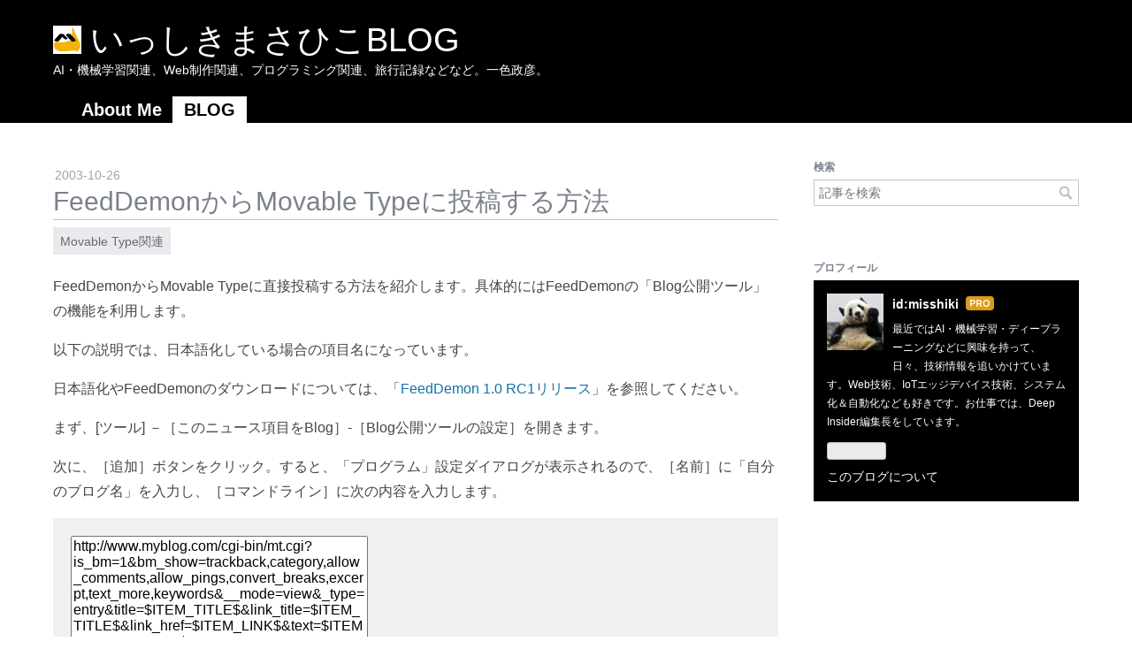

--- FILE ---
content_type: text/html; charset=utf-8
request_url: https://blog.masahiko.info/entry/2003/10/26/122918
body_size: 13879
content:
<!DOCTYPE html>
<html
  lang="ja"

data-admin-domain="//blog.hatena.ne.jp"
data-admin-origin="https://blog.hatena.ne.jp"
data-author="misshiki"
data-avail-langs="ja en"
data-blog="misshiki.hatenablog.com"
data-blog-host="misshiki.hatenablog.com"
data-blog-is-public="1"
data-blog-name="いっしきまさひこBLOG"
data-blog-owner="misshiki"
data-blog-show-ads=""
data-blog-show-sleeping-ads=""
data-blog-uri="https://blog.masahiko.info/"
data-blog-uuid="12921228815715132876"
data-blogs-uri-base="https://blog.masahiko.info"
data-brand="pro"
data-data-layer="{&quot;hatenablog&quot;:{&quot;admin&quot;:{},&quot;analytics&quot;:{&quot;brand_property_id&quot;:&quot;&quot;,&quot;measurement_id&quot;:&quot;G-T0LQL8FH6V&quot;,&quot;non_sampling_property_id&quot;:&quot;&quot;,&quot;property_id&quot;:&quot;UA-253381-4&quot;,&quot;separated_property_id&quot;:&quot;UA-29716941-25&quot;},&quot;blog&quot;:{&quot;blog_id&quot;:&quot;12921228815715132876&quot;,&quot;content_seems_japanese&quot;:&quot;true&quot;,&quot;disable_ads&quot;:&quot;custom_domain&quot;,&quot;enable_ads&quot;:&quot;false&quot;,&quot;enable_keyword_link&quot;:&quot;false&quot;,&quot;entry_show_footer_related_entries&quot;:&quot;true&quot;,&quot;force_pc_view&quot;:&quot;true&quot;,&quot;is_public&quot;:&quot;true&quot;,&quot;is_responsive_view&quot;:&quot;true&quot;,&quot;is_sleeping&quot;:&quot;false&quot;,&quot;lang&quot;:&quot;ja&quot;,&quot;name&quot;:&quot;\u3044\u3063\u3057\u304d\u307e\u3055\u3072\u3053BLOG&quot;,&quot;owner_name&quot;:&quot;misshiki&quot;,&quot;uri&quot;:&quot;https://blog.masahiko.info/&quot;},&quot;brand&quot;:&quot;pro&quot;,&quot;page_id&quot;:&quot;entry&quot;,&quot;permalink_entry&quot;:{&quot;author_name&quot;:&quot;misshiki&quot;,&quot;categories&quot;:&quot;Movable Type\u95a2\u9023&quot;,&quot;character_count&quot;:863,&quot;date&quot;:&quot;2003-10-26&quot;,&quot;entry_id&quot;:&quot;12921228815718454266&quot;,&quot;first_category&quot;:&quot;Movable Type\u95a2\u9023&quot;,&quot;hour&quot;:&quot;12&quot;,&quot;title&quot;:&quot;FeedDemon\u304b\u3089Movable Type\u306b\u6295\u7a3f\u3059\u308b\u65b9\u6cd5&quot;,&quot;uri&quot;:&quot;https://blog.masahiko.info/entry/2003/10/26/122918&quot;},&quot;pro&quot;:&quot;pro&quot;,&quot;router_type&quot;:&quot;blogs&quot;}}"
data-device="pc"
data-dont-recommend-pro="false"
data-global-domain="https://hatena.blog"
data-globalheader-color="b"
data-globalheader-type="pc"
data-has-touch-view="1"
data-help-url="https://help.hatenablog.com"
data-hide-header="1"
data-no-suggest-touch-view="1"
data-page="entry"
data-parts-domain="https://hatenablog-parts.com"
data-plus-available="1"
data-pro="true"
data-router-type="blogs"
data-sentry-dsn="https://03a33e4781a24cf2885099fed222b56d@sentry.io/1195218"
data-sentry-environment="production"
data-sentry-sample-rate="0.1"
data-static-domain="https://cdn.blog.st-hatena.com"
data-version="ba6dc16322202bce5973f6e296a922"




  data-initial-state="{}"

  >
  <head prefix="og: http://ogp.me/ns# fb: http://ogp.me/ns/fb# article: http://ogp.me/ns/article#">

  

  
  <meta name="viewport" content="width=device-width, initial-scale=1.0" />


  


  

  <meta name="robots" content="max-image-preview:large" />


  <meta charset="utf-8"/>
  <meta http-equiv="X-UA-Compatible" content="IE=7; IE=9; IE=10; IE=11" />
  <title>FeedDemonからMovable Typeに投稿する方法 - いっしきまさひこBLOG</title>

  
  <link rel="canonical" href="https://blog.masahiko.info/entry/2003/10/26/122918"/>



  

<meta itemprop="name" content="FeedDemonからMovable Typeに投稿する方法 - いっしきまさひこBLOG"/>

  <meta itemprop="image" content="https://ogimage.blog.st-hatena.com/12921228815715132876/12921228815718454266/1392446798"/>


  <meta property="og:title" content="FeedDemonからMovable Typeに投稿する方法 - いっしきまさひこBLOG"/>
<meta property="og:type" content="article"/>
  <meta property="og:url" content="https://blog.masahiko.info/entry/2003/10/26/122918"/>

  <meta property="og:image" content="https://ogimage.blog.st-hatena.com/12921228815715132876/12921228815718454266/1392446798"/>

<meta property="og:image:alt" content="FeedDemonからMovable Typeに投稿する方法 - いっしきまさひこBLOG"/>
    <meta property="og:description" content="FeedDemonからMovable Typeに直接投稿する方法を紹介します。具体的にはFeedDemonの「Blog公開ツール」の機能を利用します。" />
<meta property="og:site_name" content="いっしきまさひこBLOG"/>

  <meta property="article:published_time" content="2003-10-26T03:29:18Z" />

    <meta property="article:tag" content="Movable Type関連" />
      <meta name="twitter:card"  content="summary_large_image" />
    <meta name="twitter:image" content="https://ogimage.blog.st-hatena.com/12921228815715132876/12921228815718454266/1392446798" />  <meta name="twitter:title" content="FeedDemonからMovable Typeに投稿する方法 - いっしきまさひこBLOG" />    <meta name="twitter:description" content="FeedDemonからMovable Typeに直接投稿する方法を紹介します。具体的にはFeedDemonの「Blog公開ツール」の機能を利用します。" />  <meta name="twitter:app:name:iphone" content="はてなブログアプリ" />
  <meta name="twitter:app:id:iphone" content="583299321" />
  <meta name="twitter:app:url:iphone" content="hatenablog:///open?uri=https%3A%2F%2Fblog.masahiko.info%2Fentry%2F2003%2F10%2F26%2F122918" />
  
    <meta name="description" content="FeedDemonからMovable Typeに直接投稿する方法を紹介します。具体的にはFeedDemonの「Blog公開ツール」の機能を利用します。" />
    <meta name="google-site-verification" content="mKl-pR73gIGpF3T4xA9NJcCOWcZdQoicGHofxR9LCwE" />
    <meta name="keywords" content="AI,Deep Learning,Machine Learning,Blog,.NET,C#,Thunderbird" />
    <meta name="msvalidate.01" content="432F752EE89344E76AE4125AFBC4B755" />


  
<script
  id="embed-gtm-data-layer-loader"
  data-data-layer-page-specific="{&quot;hatenablog&quot;:{&quot;blogs_permalink&quot;:{&quot;has_related_entries_with_elasticsearch&quot;:&quot;true&quot;,&quot;is_author_pro&quot;:&quot;true&quot;,&quot;entry_afc_issued&quot;:&quot;false&quot;,&quot;is_blog_sleeping&quot;:&quot;false&quot;,&quot;blog_afc_issued&quot;:&quot;false&quot;}}}"
>
(function() {
  function loadDataLayer(elem, attrName) {
    if (!elem) { return {}; }
    var json = elem.getAttribute(attrName);
    if (!json) { return {}; }
    return JSON.parse(json);
  }

  var globalVariables = loadDataLayer(
    document.documentElement,
    'data-data-layer'
  );
  var pageSpecificVariables = loadDataLayer(
    document.getElementById('embed-gtm-data-layer-loader'),
    'data-data-layer-page-specific'
  );

  var variables = [globalVariables, pageSpecificVariables];

  if (!window.dataLayer) {
    window.dataLayer = [];
  }

  for (var i = 0; i < variables.length; i++) {
    window.dataLayer.push(variables[i]);
  }
})();
</script>

<!-- Google Tag Manager -->
<script>(function(w,d,s,l,i){w[l]=w[l]||[];w[l].push({'gtm.start':
new Date().getTime(),event:'gtm.js'});var f=d.getElementsByTagName(s)[0],
j=d.createElement(s),dl=l!='dataLayer'?'&l='+l:'';j.async=true;j.src=
'https://www.googletagmanager.com/gtm.js?id='+i+dl;f.parentNode.insertBefore(j,f);
})(window,document,'script','dataLayer','GTM-P4CXTW');</script>
<!-- End Google Tag Manager -->











  <link rel="shortcut icon" href="https://blog.masahiko.info/icon/favicon">
<link rel="apple-touch-icon" href="https://blog.masahiko.info/icon/touch">
<link rel="icon" sizes="192x192" href="https://blog.masahiko.info/icon/link">

  

<link rel="alternate" type="application/atom+xml" title="Atom" href="https://blog.masahiko.info/feed"/>
<link rel="alternate" type="application/rss+xml" title="RSS2.0" href="https://blog.masahiko.info/rss"/>

  <link rel="alternate" type="application/json+oembed" href="https://hatena.blog/oembed?url=https%3A%2F%2Fblog.masahiko.info%2Fentry%2F2003%2F10%2F26%2F122918&amp;format=json" title="oEmbed Profile of FeedDemonからMovable Typeに投稿する方法"/>
<link rel="alternate" type="text/xml+oembed" href="https://hatena.blog/oembed?url=https%3A%2F%2Fblog.masahiko.info%2Fentry%2F2003%2F10%2F26%2F122918&amp;format=xml" title="oEmbed Profile of FeedDemonからMovable Typeに投稿する方法"/>
  
  <link rel="author" href="http://www.hatena.ne.jp/misshiki/">

  

  


  
    
<link rel="stylesheet" type="text/css" href="https://cdn.blog.st-hatena.com/css/blog.css?version=ba6dc16322202bce5973f6e296a922"/>

    
  <link rel="stylesheet" type="text/css" href="https://usercss.blog.st-hatena.com/blog_style/12921228815715132876/2b675e6c7ea8d8e02af7e3fbfd808a6e05271d82"/>
  
  

  

  
<script> </script>

  
<style>
  div#google_afc_user,
  div.google-afc-user-container,
  div.google_afc_image,
  div.google_afc_blocklink {
      display: block !important;
  }
</style>


  

  
    <script type="application/ld+json">{"@context":"http://schema.org","@type":"Article","dateModified":"2014-02-15T15:46:38+09:00","datePublished":"2003-10-26T12:29:18+09:00","headline":"FeedDemonからMovable Typeに投稿する方法","image":["https://cdn.blog.st-hatena.com/images/theme/og-image-1500.png"]}</script>

  

  
</head>

  <body class="page-entry enable-top-editarea category-Movable-Type関連 globalheader-off globalheader-ng-enabled">
    

<div id="globalheader-container"
  data-brand="hatenablog"
  style="display: none"
  >
  <iframe id="globalheader" height="37" frameborder="0" allowTransparency="true"></iframe>
</div>


  
  
  

  <div id="container">
    <div id="container-inner">
      <header id="blog-title" data-brand="hatenablog">
  <div id="blog-title-inner" >
    <div id="blog-title-content">
      <h1 id="title"><a href="https://blog.masahiko.info/">いっしきまさひこBLOG</a></h1>
      
        <h2 id="blog-description">AI・機械学習関連、Web制作関連、プログラミング関連、旅行記録などなど。一色政彦。</h2>
      
    </div>
  </div>
</header>

      
  <div id="top-editarea">
    <script src='https://cdnjs.cloudflare.com/ajax/libs/mathjax/2.7.7/MathJax.js?config=TeX-AMS_HTML-full'>
	MathJax.Hub.Config({
		"fast-preview": {disabled:true},
		tex2jax: {
			preview: "none",
			inlineMath: [['$','$'],['\\(','\\)']],
			displayMath: [['$$','$$'],['\\[','\\]']],
			skipTags: ["script", "noscript", "style", "textarea", "pre", "code"],
			processEscapes: true
		},
		"HTML-CSS": {
			undefinedFamily: "Meiryo, STIXGeneral, 'Arial Unicode MS', serif"
		}
	});
</script>
<ul id="masa_menu">
<li class="masa_menu_item"><a href="https://www.masahiko.info">About Me</a></li>
<li class="masa_menu_item active"><a href="https://blog.masahiko.info">BLOG</a></li>
</ul>
  </div>


      
      




<div id="content" class="hfeed"
  
  >
  <div id="content-inner">
    <div id="wrapper">
      <div id="main">
        <div id="main-inner">
          

          



          
  
  <!-- google_ad_section_start -->
  <!-- rakuten_ad_target_begin -->
  
  
  

  

  
    
      
        <article class="entry hentry test-hentry js-entry-article date-first autopagerize_page_element chars-200 words-100 mode-html entry-odd" id="entry-12921228815718454266" data-keyword-campaign="" data-uuid="12921228815718454266" data-publication-type="entry">
  <div class="entry-inner">
    <header class="entry-header">
  
    <div class="date entry-date first">
    <a href="https://blog.masahiko.info/archive/2003/10/26" rel="nofollow">
      <time datetime="2003-10-26T03:29:18Z" title="2003-10-26T03:29:18Z">
        <span class="date-year">2003</span><span class="hyphen">-</span><span class="date-month">10</span><span class="hyphen">-</span><span class="date-day">26</span>
      </time>
    </a>
      </div>
  <h1 class="entry-title">
  <a href="https://blog.masahiko.info/entry/2003/10/26/122918" class="entry-title-link bookmark">FeedDemonからMovable Typeに投稿する方法</a>
</h1>

  
  

  <div class="entry-categories categories">
    
    <a href="https://blog.masahiko.info/archive/category/Movable%20Type%E9%96%A2%E9%80%A3" class="entry-category-link category-Movable-Type関連">Movable Type関連</a>
    
  </div>


  

  

</header>

    


    <div class="entry-content hatenablog-entry">
  
    <p>FeedDemonからMovable Typeに直接投稿する方法を紹介します。具体的にはFeedDemonの「Blog公開ツール」の機能を利用します。</p>
<p></p>
<p>以下の説明では、日本語化している場合の項目名になっています。</p>
<p></p>
<p>日本語化やFeedDemonのダウンロードについては、「<a href="http://www.masahiko.info/blog/archives/000102.html" target="_blank">FeedDemon 1.0 RC1リリース</a>」を参照してください。</p>
<p></p>


<p></p>
<p>まず、[ツール] －［このニュース項目をBlog］-［Blog公開ツールの設定］を開きます。</p>
<p></p>
<p>次に、［追加］ボタンをクリック。すると、「プログラム」設定ダイアログが表示されるので、［名前］に「自分のブログ名」を入力し、［コマンドライン］に次の内容を入力します。</p>
<p></p>
<p><blockquote></p>
<p><textarea rows="10" cols="35">http://www.myblog.com/cgi-bin/mt.cgi?is_bm=1&amp;bm_show=trackback,category,allow_comments,allow_pings,convert_breaks,excerpt,text_more,keywords&amp;__mode=view&amp;_type=entry&amp;title=$ITEM_TITLE$&amp;link_title=$ITEM_TITLE$&amp;link_href=$ITEM_LINK$&amp;text=$ITEM_DESCRIPTION$</textarea></p>
<p></blockquote></p>
<p></p>
<p>なお、「<a href="http://www.myblog.com/cgi-bin/mt.cgi">http://www.myblog.com/cgi-bin/mt.cgi</a>」の部分は、自分の環境に合わせてください。</p>
<p></p>
<p>以上で設定は終わりです。ショートカット キー「Ctrl+Shift+B」または右クリックかメニュー バーから［このニュース項目をBlog］で利用できます。</p>
<p></p>
<p>ネタ元：</p>
<p><a title="Nick Bradbury: Posting to MovableType from FeedDemon" href="http://nick.typepad.com/blog/2003/10/posting_to_mova.html" target="blank">Nick Bradbury: Posting to MovableType from FeedDemon</a></p>
<p></p>
<p>ちなみに、FeedDemonのブラウザ ウィンドウは、IEコンポーネントを利用しているので、Windows＋IEで、Bookmarkletの「MT IT!」をインストールしていれば、IEブラウザの時と同じように投稿できます。</p>
    
    




    

  
</div>

    
  <footer class="entry-footer">
    
    <div class="entry-tags-wrapper">
  <div class="entry-tags">  </div>
</div>

    <p class="entry-footer-section track-inview-by-gtm" data-gtm-track-json="{&quot;area&quot;: &quot;finish_reading&quot;}">
  <span class="author vcard"><span class="fn" data-load-nickname="1" data-user-name="misshiki" >misshiki</span></span>
  <span class="entry-footer-time"><a href="https://blog.masahiko.info/entry/2003/10/26/122918"><time data-relative datetime="2003-10-26T03:29:18Z" title="2003-10-26T03:29:18Z" class="updated">2003-10-26 12:29</time></a></span>
  
  
  
</p>

    
  <div
    class="hatena-star-container"
    data-hatena-star-container
    data-hatena-star-url="https://blog.masahiko.info/entry/2003/10/26/122918"
    data-hatena-star-title="FeedDemonからMovable Typeに投稿する方法"
    data-hatena-star-variant="profile-icon"
    data-hatena-star-profile-url-template="https://blog.hatena.ne.jp/{username}/"
  ></div>


    
<div class="social-buttons">
  
  
    <div class="social-button-item">
      <a href="https://b.hatena.ne.jp/entry/s/blog.masahiko.info/entry/2003/10/26/122918" class="hatena-bookmark-button" data-hatena-bookmark-url="https://blog.masahiko.info/entry/2003/10/26/122918" data-hatena-bookmark-layout="vertical-balloon" data-hatena-bookmark-lang="ja" title="この記事をはてなブックマークに追加"><img src="https://b.st-hatena.com/images/entry-button/button-only.gif" alt="この記事をはてなブックマークに追加" width="20" height="20" style="border: none;" /></a>
    </div>
  
  
    <div class="social-button-item">
      <div class="fb-share-button" data-layout="box_count" data-href="https://blog.masahiko.info/entry/2003/10/26/122918"></div>
    </div>
  
  
    
    
    <div class="social-button-item">
      <a
          class="entry-share-button entry-share-button-twitter test-share-button-twitter"
          href="https://x.com/intent/tweet?text=FeedDemon%E3%81%8B%E3%82%89Movable+Type%E3%81%AB%E6%8A%95%E7%A8%BF%E3%81%99%E3%82%8B%E6%96%B9%E6%B3%95+-+%E3%81%84%E3%81%A3%E3%81%97%E3%81%8D%E3%81%BE%E3%81%95%E3%81%B2%E3%81%93BLOG&amp;url=https%3A%2F%2Fblog.masahiko.info%2Fentry%2F2003%2F10%2F26%2F122918"
          title="X（Twitter）で投稿する"
        ></a>
    </div>
  
  
  
    <span>
      <div class="line-it-button" style="display: none;" data-type="share-e" data-lang="ja" ></div>
      <script src="//scdn.line-apps.com/n/line_it/thirdparty/loader.min.js" async="async" defer="defer" ></script>
    </span>
  
  
  
  
</div>

    

    <div class="customized-footer">
      

        

          <div class="entry-footer-modules" id="entry-footer-secondary-modules">      
<div class="hatena-module hatena-module-related-entries" >
      
  <!-- Hatena-Epic-has-related-entries-with-elasticsearch:true -->
  <div class="hatena-module-title">
    関連記事
  </div>
  <div class="hatena-module-body">
    <ul class="related-entries hatena-urllist urllist-with-thumbnails">
  
  
    
    <li class="urllist-item related-entries-item">
      <div class="urllist-item-inner related-entries-item-inner">
        
          
                      <a class="urllist-image-link related-entries-image-link" href="https://blog.masahiko.info/entry/2007/05/07/123416">
  <img alt="Firefoxでショートカット クリック時のエラー対処法" src="https://cdn.image.st-hatena.com/image/square/4135e92503af1d102e20e04a188d8dc406f4782d/backend=imagemagick;height=100;version=1;width=100/http%3A%2F%2Fre.masahiko.info%2Fitp%2Farchives%2Fimages%2Ffirefoxerr1.gif" class="urllist-image related-entries-image" title="Firefoxでショートカット クリック時のエラー対処法" width="100" height="100" loading="lazy">
</a>
            <div class="urllist-date-link related-entries-date-link">
  <a href="https://blog.masahiko.info/archive/2007/05/07" rel="nofollow">
    <time datetime="2007-05-07T03:34:16Z" title="2007年5月7日">
      2007-05-07
    </time>
  </a>
</div>

          <a href="https://blog.masahiko.info/entry/2007/05/07/123416" class="urllist-title-link related-entries-title-link  urllist-title related-entries-title">Firefoxでショートカット クリック時のエラー対処法</a>


          
          

                      <div class="urllist-entry-body related-entries-entry-body">IE（Internet Explorer）から既定のブラウザをFirefoxに切り替…</div>
      </div>
    </li>
  
    
    <li class="urllist-item related-entries-item">
      <div class="urllist-item-inner related-entries-item-inner">
        
          
                      <div class="urllist-date-link related-entries-date-link">
  <a href="https://blog.masahiko.info/archive/2004/10/31" rel="nofollow">
    <time datetime="2004-10-30T18:59:38Z" title="2004年10月31日">
      2004-10-31
    </time>
  </a>
</div>

          <a href="https://blog.masahiko.info/entry/2004/10/31/035938" class="urllist-title-link related-entries-title-link  urllist-title related-entries-title">MTでMySQLへ移行したデータのTrackBack IDがおかしくなる</a>


          
          

                      <div class="urllist-entry-body related-entries-entry-body">「mt-db2sql.cgi」でトラックバックがおかしくなる場合の回避方…</div>
      </div>
    </li>
  
    
    <li class="urllist-item related-entries-item">
      <div class="urllist-item-inner related-entries-item-inner">
        
          
                      <div class="urllist-date-link related-entries-date-link">
  <a href="https://blog.masahiko.info/archive/2004/01/03" rel="nofollow">
    <time datetime="2004-01-03T01:37:08Z" title="2004年1月3日">
      2004-01-03
    </time>
  </a>
</div>

          <a href="https://blog.masahiko.info/entry/2004/01/03/103708" class="urllist-title-link related-entries-title-link  urllist-title related-entries-title">MTで人気記事ランキングの定期自動実行</a>


          
          

                      <div class="urllist-entry-body related-entries-entry-body">以前のこのブログで書いた「MTで人気記事ランキングを作る」を…</div>
      </div>
    </li>
  
    
    <li class="urllist-item related-entries-item">
      <div class="urllist-item-inner related-entries-item-inner">
        
          
                      <div class="urllist-date-link related-entries-date-link">
  <a href="https://blog.masahiko.info/archive/2003/11/13" rel="nofollow">
    <time datetime="2003-11-12T18:52:36Z" title="2003年11月13日">
      2003-11-13
    </time>
  </a>
</div>

          <a href="https://blog.masahiko.info/entry/2003/11/13/035236" class="urllist-title-link related-entries-title-link  urllist-title related-entries-title">MTPingedEntry プラグインがMT Plugin Directoryに登録！</a>


          
          

                      <div class="urllist-entry-body related-entries-entry-body">ついにMTPingedEntry プラグインがMT Plugin Directoryに登録さ…</div>
      </div>
    </li>
  
</ul>

  </div>
</div>
  </div>
        
  <div class="entry-footer-html"><script async src="https://pagead2.googlesyndication.com/pagead/js/adsbygoogle.js"></script>
<!-- masahiko.info 記事下関連コンテンツ（共通） -->
<ins class="adsbygoogle"
     style="display:block"
     data-ad-format="autorelaxed"
     data-ad-client="ca-pub-2476688964679734"
     data-ad-slot="3840476775"></ins>
<script>
     (adsbygoogle = window.adsbygoogle || []).push({});
</script>

<ul id="spv_menu">
<li class="spv_menu_item"><a href="http://www.masahiko.info">About Me</a></li>
<li class="spv_menu_item active"><a href="http://blog.masahiko.info">BLOG</a></li>
</ul>
<style>
#spv_menu {
  height:33px;
  font-weight:bold;
  font-size: 10px;
  font-size: 1.0rem;
  background-color: #000000;
  padding-left: 5px;
}
.spv_menu_item, .spv_menu_item_active {
  float:left;
  display:inline;
  list-style-type:none;
  background-repeat: no-repeat;
}
.spv_menu_item a {
  display: block;
  border: 0;
  border-right: solid 1px #FFFFFF;
  text-decoration: none;
  color: #FFFFFF;
  margin: 0;
  padding: 4px 12px;
  text-align: center;
}
.spv_menu_item a:hover {
  display: block; 
  text-decoration: underline;
}
.spv_menu_item.active a {
  color: #000000;
  background-color: #FFFFFF;
}
.spv_menu_item.last a {
  border-right: 0;
}
</style></div>


      
    </div>
    
  <div class="comment-box js-comment-box">
    
    <ul class="comment js-comment">
      <li class="read-more-comments" style="display: none;"><a>もっと読む</a></li>
    </ul>
    
      <a class="leave-comment-title js-leave-comment-title">コメントを書く</a>
    
  </div>

  </footer>

  </div>
</article>

      
      
    
  

  
  <!-- rakuten_ad_target_end -->
  <!-- google_ad_section_end -->
  
  
  
  <div class="pager pager-permalink permalink">
    
      
      <span class="pager-prev">
        <a href="https://blog.masahiko.info/entry/2003/10/28/043459" rel="prev">
          <span class="pager-arrow">&laquo; </span>
          FeedDemon 1.0 RC2 リリース
        </a>
      </span>
    
    
      
      <span class="pager-next">
        <a href="https://blog.masahiko.info/entry/2003/10/26/115136" rel="next">
          RSS Bandit 1.2.0.42 リリース！
          <span class="pager-arrow"> &raquo;</span>
        </a>
      </span>
    
  </div>


  



        </div>
      </div>

      <aside id="box1">
  <div id="box1-inner">
  </div>
</aside>

    </div><!-- #wrapper -->

    
<aside id="box2">
  
  <div id="box2-inner">
    
      <div class="hatena-module hatena-module-search-box">
  <div class="hatena-module-title">
    検索
  </div>
  <div class="hatena-module-body">
    <form class="search-form" role="search" action="https://blog.masahiko.info/search" method="get">
  <input type="text" name="q" class="search-module-input" value="" placeholder="記事を検索" required>
  <input type="submit" value="検索" class="search-module-button" />
</form>

  </div>
</div>

    
      

<div class="hatena-module hatena-module-profile">
  <div class="hatena-module-title">
    プロフィール
  </div>
  <div class="hatena-module-body">
    
    <a href="https://blog.masahiko.info/about" class="profile-icon-link">
      <img src="https://cdn.profile-image.st-hatena.com/users/misshiki/profile.png"
      alt="id:misshiki" class="profile-icon" />
    </a>
    

    
    <span class="id">
      <a href="https://blog.masahiko.info/about" class="hatena-id-link"><span data-load-nickname="1" data-user-name="misshiki">id:misshiki</span></a>
      
  
  
    <a href="https://blog.hatena.ne.jp/-/pro?plus_via=blog_plus_badge&amp;utm_source=pro_badge&amp;utm_medium=referral&amp;utm_campaign=register_pro" title="はてなブログPro"><i class="badge-type-pro">はてなブログPro</i></a>
  


    </span>
    

    

    
    <div class="profile-description">
      <p>最近ではAI・機械学習・ディープラーニングなどに興味を持って、日々、技術情報を追いかけています。Web技術、IoTエッジデバイス技術、システム化＆自動化なども好きです。お仕事では、Deep Insider編集長をしています。</p>

    </div>
    

    
      <div class="hatena-follow-button-box btn-subscribe js-hatena-follow-button-box"
  
  >

  <a href="#" class="hatena-follow-button js-hatena-follow-button">
    <span class="subscribing">
      <span class="foreground">読者です</span>
      <span class="background">読者をやめる</span>
    </span>
    <span class="unsubscribing" data-track-name="profile-widget-subscribe-button" data-track-once>
      <span class="foreground">読者になる</span>
      <span class="background">読者になる</span>
    </span>
  </a>
  <div class="subscription-count-box js-subscription-count-box">
    <i></i>
    <u></u>
    <span class="subscription-count js-subscription-count">
    </span>
  </div>
</div>

    

    

    <div class="profile-about">
      <a href="https://blog.masahiko.info/about">このブログについて</a>
    </div>

  </div>
</div>

    
      
<div class="hatena-module hatena-module-html">
  <div class="hatena-module-body">
    <script async src="//pagead2.googlesyndication.com/pagead/js/adsbygoogle.js"></script>
<!-- -->
<ins class="adsbygoogle"
     style="display:inline-block;width:300px;height:250px"
     data-ad-client="ca-pub-2476688964679734"
     data-ad-slot="4716923870"></ins>
<script>
(adsbygoogle = window.adsbygoogle || []).push({});
</script>

  </div>
</div>

    
      
<div class="hatena-module hatena-module-entries-access-ranking"
  data-count="10"
  data-source="access"
  data-enable_customize_format="0"
  data-display_entry_image_size_width="200"
  data-display_entry_image_size_height="200"

  data-display_entry_category="0"
  data-display_entry_image="0"
  data-display_entry_image_size_width="200"
  data-display_entry_image_size_height="200"
  data-display_entry_body_length="0"
  data-display_entry_date="0"
  data-display_entry_title_length="20"
  data-restrict_entry_title_length="0"
  data-display_bookmark_count="0"

>
  <div class="hatena-module-title">
    
      注目記事
    
  </div>
  <div class="hatena-module-body">
    
  </div>
</div>

    
      <div class="hatena-module hatena-module-recent-entries ">
  <div class="hatena-module-title">
    <a href="https://blog.masahiko.info/archive">
      最新記事
    </a>
  </div>
  <div class="hatena-module-body">
    <ul class="recent-entries hatena-urllist ">
  
  
    
    <li class="urllist-item recent-entries-item">
      <div class="urllist-item-inner recent-entries-item-inner">
        
          
          
          <a href="https://blog.masahiko.info/entry/2025/11/17/224836" class="urllist-title-link recent-entries-title-link  urllist-title recent-entries-title">Windows 11でのエンダッシュとエムダッシュの入力方法と、各ハイフン＆ダッシュ文字の違いと使い分け</a>


          
          

                </div>
    </li>
  
    
    <li class="urllist-item recent-entries-item">
      <div class="urllist-item-inner recent-entries-item-inner">
        
          
          
          <a href="https://blog.masahiko.info/entry/2025/11/04/182255" class="urllist-title-link recent-entries-title-link  urllist-title recent-entries-title">SmartURLs ― 複数URLをスマートにコピー＆オープンできる拡張機能</a>


          
          

                </div>
    </li>
  
    
    <li class="urllist-item recent-entries-item">
      <div class="urllist-item-inner recent-entries-item-inner">
        
          
          
          <a href="https://blog.masahiko.info/entry/2025/11/04/181700" class="urllist-title-link recent-entries-title-link  urllist-title recent-entries-title">SmartURLs: A Smarter Way to Copy and Open URLs</a>


          
          

                </div>
    </li>
  
    
    <li class="urllist-item recent-entries-item">
      <div class="urllist-item-inner recent-entries-item-inner">
        
          
          
          <a href="https://blog.masahiko.info/entry/2025/11/01/150958" class="urllist-title-link recent-entries-title-link  urllist-title recent-entries-title">PromptLinker ― ChatGPT・Claude・Perplexityに“一発で飛べる”プロンプトリンク生成ツール</a>


          
          

                </div>
    </li>
  
    
    <li class="urllist-item recent-entries-item">
      <div class="urllist-item-inner recent-entries-item-inner">
        
          
          
          <a href="https://blog.masahiko.info/entry/2025/10/31/191645" class="urllist-title-link recent-entries-title-link  urllist-title recent-entries-title">Gartner風「ハイプ・サイクル」曲線をPythonで描く ― hype-cycle-curve 公開</a>


          
          

                </div>
    </li>
  
</ul>

      </div>
</div>

    
      

<div class="hatena-module hatena-module-category">
  <div class="hatena-module-title">
    カテゴリー
  </div>
  <div class="hatena-module-body">
    <ul class="hatena-urllist">
      
        <li>
          <a href="https://blog.masahiko.info/archive/category/.NET%20Development" class="category-.NET-Development">
            .NET Development (66)
          </a>
        </li>
      
        <li>
          <a href="https://blog.masahiko.info/archive/category/.NET%20Tips%20%26%20Tricks" class="category-.NET-Tips-&amp;-Tricks">
            .NET Tips &amp; Tricks (11)
          </a>
        </li>
      
        <li>
          <a href="https://blog.masahiko.info/archive/category/AI%20%EF%BC%86%20%E6%A9%9F%E6%A2%B0%E5%AD%A6%E7%BF%92" class="category-AI-＆-機械学習">
            AI ＆ 機械学習 (45)
          </a>
        </li>
      
        <li>
          <a href="https://blog.masahiko.info/archive/category/AWS" class="category-AWS">
            AWS (5)
          </a>
        </li>
      
        <li>
          <a href="https://blog.masahiko.info/archive/category/DeepRacer" class="category-DeepRacer">
            DeepRacer (1)
          </a>
        </li>
      
        <li>
          <a href="https://blog.masahiko.info/archive/category/Google%20App%20Engine%E5%85%A5%E9%96%80" class="category-Google-App-Engine入門">
            Google App Engine入門 (8)
          </a>
        </li>
      
        <li>
          <a href="https://blog.masahiko.info/archive/category/Google%20Cloud%20ML" class="category-Google-Cloud-ML">
            Google Cloud ML (4)
          </a>
        </li>
      
        <li>
          <a href="https://blog.masahiko.info/archive/category/Google%20Colaboratory" class="category-Google-Colaboratory">
            Google Colaboratory (4)
          </a>
        </li>
      
        <li>
          <a href="https://blog.masahiko.info/archive/category/Google%20Development" class="category-Google-Development">
            Google Development (18)
          </a>
        </li>
      
        <li>
          <a href="https://blog.masahiko.info/archive/category/Google%20Gears%E5%85%A5%E9%96%80" class="category-Google-Gears入門">
            Google Gears入門 (4)
          </a>
        </li>
      
        <li>
          <a href="https://blog.masahiko.info/archive/category/Google%E3%83%89%E3%83%A9%E3%82%A4%E3%83%96" class="category-Googleドライブ">
            Googleドライブ (1)
          </a>
        </li>
      
        <li>
          <a href="https://blog.masahiko.info/archive/category/IT%20News" class="category-IT-News">
            IT News (72)
          </a>
        </li>
      
        <li>
          <a href="https://blog.masahiko.info/archive/category/IT%E3%83%93%E3%82%B8%E3%83%8D%E3%82%B9%E7%94%A8%E8%AA%9E%E9%9B%86" class="category-ITビジネス用語集">
            ITビジネス用語集 (10)
          </a>
        </li>
      
        <li>
          <a href="https://blog.masahiko.info/archive/category/Jetbot" class="category-Jetbot">
            Jetbot (1)
          </a>
        </li>
      
        <li>
          <a href="https://blog.masahiko.info/archive/category/Jetson" class="category-Jetson">
            Jetson (2)
          </a>
        </li>
      
        <li>
          <a href="https://blog.masahiko.info/archive/category/Julia" class="category-Julia">
            Julia (1)
          </a>
        </li>
      
        <li>
          <a href="https://blog.masahiko.info/archive/category/Movable%20Type%E9%96%A2%E9%80%A3" class="category-Movable-Type関連">
            Movable Type関連 (24)
          </a>
        </li>
      
        <li>
          <a href="https://blog.masahiko.info/archive/category/Movie" class="category-Movie">
            Movie (6)
          </a>
        </li>
      
        <li>
          <a href="https://blog.masahiko.info/archive/category/New%20Products" class="category-New-Products">
            New Products (23)
          </a>
        </li>
      
        <li>
          <a href="https://blog.masahiko.info/archive/category/Python" class="category-Python">
            Python (9)
          </a>
        </li>
      
        <li>
          <a href="https://blog.masahiko.info/archive/category/PyTorch" class="category-PyTorch">
            PyTorch (2)
          </a>
        </li>
      
        <li>
          <a href="https://blog.masahiko.info/archive/category/RSS%E3%83%AA%E3%83%BC%E3%83%80%E3%83%BC%E9%96%A2%E9%80%A3" class="category-RSSリーダー関連">
            RSSリーダー関連 (12)
          </a>
        </li>
      
        <li>
          <a href="https://blog.masahiko.info/archive/category/Server%20%26%20OS" class="category-Server-&amp;-OS">
            Server &amp; OS (11)
          </a>
        </li>
      
        <li>
          <a href="https://blog.masahiko.info/archive/category/SNS%E9%96%A2%E9%80%A3" class="category-SNS関連">
            SNS関連 (1)
          </a>
        </li>
      
        <li>
          <a href="https://blog.masahiko.info/archive/category/STARBUCKS" class="category-STARBUCKS">
            STARBUCKS (3)
          </a>
        </li>
      
        <li>
          <a href="https://blog.masahiko.info/archive/category/TensorFlow" class="category-TensorFlow">
            TensorFlow (5)
          </a>
        </li>
      
        <li>
          <a href="https://blog.masahiko.info/archive/category/Twitter%E9%96%A2%E9%80%A3" class="category-Twitter関連">
            Twitter関連 (3)
          </a>
        </li>
      
        <li>
          <a href="https://blog.masahiko.info/archive/category/Visual%20Studio%20Code%20Tips%20%26%20Tricks" class="category-Visual-Studio-Code-Tips-&amp;-Tricks">
            Visual Studio Code Tips &amp; Tricks (3)
          </a>
        </li>
      
        <li>
          <a href="https://blog.masahiko.info/archive/category/Weblog%E9%96%A2%E9%80%A3" class="category-Weblog関連">
            Weblog関連 (9)
          </a>
        </li>
      
        <li>
          <a href="https://blog.masahiko.info/archive/category/Web%E7%B4%A0%E6%9D%90" class="category-Web素材">
            Web素材 (2)
          </a>
        </li>
      
        <li>
          <a href="https://blog.masahiko.info/archive/category/Web%E9%96%A2%E9%80%A3" class="category-Web関連">
            Web関連 (16)
          </a>
        </li>
      
        <li>
          <a href="https://blog.masahiko.info/archive/category/Windows%20Azure" class="category-Windows-Azure">
            Windows Azure (5)
          </a>
        </li>
      
        <li>
          <a href="https://blog.masahiko.info/archive/category/Windows%20TIPS%20%26%20TRICKS" class="category-Windows-TIPS-&amp;-TRICKS">
            Windows TIPS &amp; TRICKS (21)
          </a>
        </li>
      
        <li>
          <a href="https://blog.masahiko.info/archive/category/%E3%81%93%E3%81%AE%E3%83%96%E3%83%AD%E3%82%B0%E3%81%AB%E3%81%A4%E3%81%84%E3%81%A6" class="category-このブログについて">
            このブログについて (8)
          </a>
        </li>
      
        <li>
          <a href="https://blog.masahiko.info/archive/category/%E3%82%A2%E3%83%97%E3%83%AA%E3%82%B1%E3%83%BC%E3%82%B7%E3%83%A7%E3%83%B3%EF%BC%86%E3%83%84%E3%83%BC%E3%83%AB" class="category-アプリケーション＆ツール">
            アプリケーション＆ツール (12)
          </a>
        </li>
      
        <li>
          <a href="https://blog.masahiko.info/archive/category/%E3%82%AA%E3%83%96%E3%82%B8%E3%82%A7%E3%82%AF%E3%83%88%E6%8C%87%E5%90%91%E6%8A%80%E8%A1%93" class="category-オブジェクト指向技術">
            オブジェクト指向技術 (1)
          </a>
        </li>
      
        <li>
          <a href="https://blog.masahiko.info/archive/category/%E3%82%AF%E3%83%A9%E3%82%A6%E3%83%89" class="category-クラウド">
            クラウド (7)
          </a>
        </li>
      
        <li>
          <a href="https://blog.masahiko.info/archive/category/%E3%82%B9%E3%82%BF%E3%82%A4%E3%83%AB%E3%82%B7%E3%83%BC%E3%83%88" class="category-スタイルシート">
            スタイルシート (3)
          </a>
        </li>
      
        <li>
          <a href="https://blog.masahiko.info/archive/category/%E3%83%9F%E3%83%8B%E3%81%B7%E3%81%B1" class="category-ミニぷぱ">
            ミニぷぱ (5)
          </a>
        </li>
      
        <li>
          <a href="https://blog.masahiko.info/archive/category/%E3%83%A2%E3%83%96%E3%83%AD%E3%82%B0" class="category-モブログ">
            モブログ (2)
          </a>
        </li>
      
        <li>
          <a href="https://blog.masahiko.info/archive/category/%E3%83%AA%E3%83%B3%E3%82%AF%E9%9B%86" class="category-リンク集">
            リンク集 (4)
          </a>
        </li>
      
        <li>
          <a href="https://blog.masahiko.info/archive/category/%E5%82%99%E5%BF%98%E9%8C%B2" class="category-備忘録">
            備忘録 (42)
          </a>
        </li>
      
        <li>
          <a href="https://blog.masahiko.info/archive/category/%E6%84%8F%E8%A6%8B%E3%81%A8%E6%84%9F%E6%83%B3" class="category-意見と感想">
            意見と感想 (15)
          </a>
        </li>
      
        <li>
          <a href="https://blog.masahiko.info/archive/category/%E6%97%85%E8%A1%8C" class="category-旅行">
            旅行 (3)
          </a>
        </li>
      
        <li>
          <a href="https://blog.masahiko.info/archive/category/%E6%99%AF%E8%89%B2%E3%81%AE%E5%86%99%E7%9C%9F" class="category-景色の写真">
            景色の写真 (4)
          </a>
        </li>
      
        <li>
          <a href="https://blog.masahiko.info/archive/category/%E7%B5%B1%E8%A8%88" class="category-統計">
            統計 (8)
          </a>
        </li>
      
        <li>
          <a href="https://blog.masahiko.info/archive/category/%E8%87%AA%E4%BD%9C%E3%82%BD%E3%83%95%E3%83%88" class="category-自作ソフト">
            自作ソフト (5)
          </a>
        </li>
      
        <li>
          <a href="https://blog.masahiko.info/archive/category/%E8%8B%B1%E8%AA%9E" class="category-英語">
            英語 (5)
          </a>
        </li>
      
        <li>
          <a href="https://blog.masahiko.info/archive/category/%E8%AA%AD%E6%9B%B8" class="category-読書">
            読書 (7)
          </a>
        </li>
      
        <li>
          <a href="https://blog.masahiko.info/archive/category/%E9%9D%A2%E7%99%BD%E3%81%84%E4%BA%BA%E3%81%9F%E3%81%A1" class="category-面白い人たち">
            面白い人たち (3)
          </a>
        </li>
      
        <li>
          <a href="https://blog.masahiko.info/archive/category/%E9%A3%9F%E3%81%B9%E7%89%A9" class="category-食べ物">
            食べ物 (16)
          </a>
        </li>
      
    </ul>
  </div>
</div>

    
      

<div class="hatena-module hatena-module-archive" data-archive-type="default" data-archive-url="https://blog.masahiko.info/archive">
  <div class="hatena-module-title">
    <a href="https://blog.masahiko.info/archive">月別アーカイブ</a>
  </div>
  <div class="hatena-module-body">
    
      
        <ul class="hatena-urllist">
          
            <li class="archive-module-year archive-module-year-hidden" data-year="2025">
              <div class="archive-module-button">
                <span class="archive-module-hide-button">▼</span>
                <span class="archive-module-show-button">▶</span>
              </div>
              <a href="https://blog.masahiko.info/archive/2025" class="archive-module-year-title archive-module-year-2025">
                2025
              </a>
              <ul class="archive-module-months">
                
                  <li class="archive-module-month">
                    <a href="https://blog.masahiko.info/archive/2025/11" class="archive-module-month-title archive-module-month-2025-11">
                      2025 / 11
                    </a>
                  </li>
                
                  <li class="archive-module-month">
                    <a href="https://blog.masahiko.info/archive/2025/10" class="archive-module-month-title archive-module-month-2025-10">
                      2025 / 10
                    </a>
                  </li>
                
                  <li class="archive-module-month">
                    <a href="https://blog.masahiko.info/archive/2025/01" class="archive-module-month-title archive-module-month-2025-1">
                      2025 / 1
                    </a>
                  </li>
                
              </ul>
            </li>
          
            <li class="archive-module-year archive-module-year-hidden" data-year="2022">
              <div class="archive-module-button">
                <span class="archive-module-hide-button">▼</span>
                <span class="archive-module-show-button">▶</span>
              </div>
              <a href="https://blog.masahiko.info/archive/2022" class="archive-module-year-title archive-module-year-2022">
                2022
              </a>
              <ul class="archive-module-months">
                
                  <li class="archive-module-month">
                    <a href="https://blog.masahiko.info/archive/2022/08" class="archive-module-month-title archive-module-month-2022-8">
                      2022 / 8
                    </a>
                  </li>
                
                  <li class="archive-module-month">
                    <a href="https://blog.masahiko.info/archive/2022/06" class="archive-module-month-title archive-module-month-2022-6">
                      2022 / 6
                    </a>
                  </li>
                
                  <li class="archive-module-month">
                    <a href="https://blog.masahiko.info/archive/2022/05" class="archive-module-month-title archive-module-month-2022-5">
                      2022 / 5
                    </a>
                  </li>
                
              </ul>
            </li>
          
            <li class="archive-module-year archive-module-year-hidden" data-year="2021">
              <div class="archive-module-button">
                <span class="archive-module-hide-button">▼</span>
                <span class="archive-module-show-button">▶</span>
              </div>
              <a href="https://blog.masahiko.info/archive/2021" class="archive-module-year-title archive-module-year-2021">
                2021
              </a>
              <ul class="archive-module-months">
                
                  <li class="archive-module-month">
                    <a href="https://blog.masahiko.info/archive/2021/08" class="archive-module-month-title archive-module-month-2021-8">
                      2021 / 8
                    </a>
                  </li>
                
              </ul>
            </li>
          
            <li class="archive-module-year archive-module-year-hidden" data-year="2020">
              <div class="archive-module-button">
                <span class="archive-module-hide-button">▼</span>
                <span class="archive-module-show-button">▶</span>
              </div>
              <a href="https://blog.masahiko.info/archive/2020" class="archive-module-year-title archive-module-year-2020">
                2020
              </a>
              <ul class="archive-module-months">
                
                  <li class="archive-module-month">
                    <a href="https://blog.masahiko.info/archive/2020/10" class="archive-module-month-title archive-module-month-2020-10">
                      2020 / 10
                    </a>
                  </li>
                
                  <li class="archive-module-month">
                    <a href="https://blog.masahiko.info/archive/2020/09" class="archive-module-month-title archive-module-month-2020-9">
                      2020 / 9
                    </a>
                  </li>
                
                  <li class="archive-module-month">
                    <a href="https://blog.masahiko.info/archive/2020/06" class="archive-module-month-title archive-module-month-2020-6">
                      2020 / 6
                    </a>
                  </li>
                
                  <li class="archive-module-month">
                    <a href="https://blog.masahiko.info/archive/2020/05" class="archive-module-month-title archive-module-month-2020-5">
                      2020 / 5
                    </a>
                  </li>
                
                  <li class="archive-module-month">
                    <a href="https://blog.masahiko.info/archive/2020/04" class="archive-module-month-title archive-module-month-2020-4">
                      2020 / 4
                    </a>
                  </li>
                
                  <li class="archive-module-month">
                    <a href="https://blog.masahiko.info/archive/2020/03" class="archive-module-month-title archive-module-month-2020-3">
                      2020 / 3
                    </a>
                  </li>
                
                  <li class="archive-module-month">
                    <a href="https://blog.masahiko.info/archive/2020/02" class="archive-module-month-title archive-module-month-2020-2">
                      2020 / 2
                    </a>
                  </li>
                
                  <li class="archive-module-month">
                    <a href="https://blog.masahiko.info/archive/2020/01" class="archive-module-month-title archive-module-month-2020-1">
                      2020 / 1
                    </a>
                  </li>
                
              </ul>
            </li>
          
            <li class="archive-module-year archive-module-year-hidden" data-year="2019">
              <div class="archive-module-button">
                <span class="archive-module-hide-button">▼</span>
                <span class="archive-module-show-button">▶</span>
              </div>
              <a href="https://blog.masahiko.info/archive/2019" class="archive-module-year-title archive-module-year-2019">
                2019
              </a>
              <ul class="archive-module-months">
                
                  <li class="archive-module-month">
                    <a href="https://blog.masahiko.info/archive/2019/12" class="archive-module-month-title archive-module-month-2019-12">
                      2019 / 12
                    </a>
                  </li>
                
                  <li class="archive-module-month">
                    <a href="https://blog.masahiko.info/archive/2019/11" class="archive-module-month-title archive-module-month-2019-11">
                      2019 / 11
                    </a>
                  </li>
                
                  <li class="archive-module-month">
                    <a href="https://blog.masahiko.info/archive/2019/10" class="archive-module-month-title archive-module-month-2019-10">
                      2019 / 10
                    </a>
                  </li>
                
                  <li class="archive-module-month">
                    <a href="https://blog.masahiko.info/archive/2019/09" class="archive-module-month-title archive-module-month-2019-9">
                      2019 / 9
                    </a>
                  </li>
                
                  <li class="archive-module-month">
                    <a href="https://blog.masahiko.info/archive/2019/08" class="archive-module-month-title archive-module-month-2019-8">
                      2019 / 8
                    </a>
                  </li>
                
                  <li class="archive-module-month">
                    <a href="https://blog.masahiko.info/archive/2019/06" class="archive-module-month-title archive-module-month-2019-6">
                      2019 / 6
                    </a>
                  </li>
                
                  <li class="archive-module-month">
                    <a href="https://blog.masahiko.info/archive/2019/05" class="archive-module-month-title archive-module-month-2019-5">
                      2019 / 5
                    </a>
                  </li>
                
                  <li class="archive-module-month">
                    <a href="https://blog.masahiko.info/archive/2019/04" class="archive-module-month-title archive-module-month-2019-4">
                      2019 / 4
                    </a>
                  </li>
                
                  <li class="archive-module-month">
                    <a href="https://blog.masahiko.info/archive/2019/03" class="archive-module-month-title archive-module-month-2019-3">
                      2019 / 3
                    </a>
                  </li>
                
                  <li class="archive-module-month">
                    <a href="https://blog.masahiko.info/archive/2019/02" class="archive-module-month-title archive-module-month-2019-2">
                      2019 / 2
                    </a>
                  </li>
                
                  <li class="archive-module-month">
                    <a href="https://blog.masahiko.info/archive/2019/01" class="archive-module-month-title archive-module-month-2019-1">
                      2019 / 1
                    </a>
                  </li>
                
              </ul>
            </li>
          
            <li class="archive-module-year archive-module-year-hidden" data-year="2018">
              <div class="archive-module-button">
                <span class="archive-module-hide-button">▼</span>
                <span class="archive-module-show-button">▶</span>
              </div>
              <a href="https://blog.masahiko.info/archive/2018" class="archive-module-year-title archive-module-year-2018">
                2018
              </a>
              <ul class="archive-module-months">
                
                  <li class="archive-module-month">
                    <a href="https://blog.masahiko.info/archive/2018/10" class="archive-module-month-title archive-module-month-2018-10">
                      2018 / 10
                    </a>
                  </li>
                
                  <li class="archive-module-month">
                    <a href="https://blog.masahiko.info/archive/2018/09" class="archive-module-month-title archive-module-month-2018-9">
                      2018 / 9
                    </a>
                  </li>
                
                  <li class="archive-module-month">
                    <a href="https://blog.masahiko.info/archive/2018/08" class="archive-module-month-title archive-module-month-2018-8">
                      2018 / 8
                    </a>
                  </li>
                
                  <li class="archive-module-month">
                    <a href="https://blog.masahiko.info/archive/2018/07" class="archive-module-month-title archive-module-month-2018-7">
                      2018 / 7
                    </a>
                  </li>
                
                  <li class="archive-module-month">
                    <a href="https://blog.masahiko.info/archive/2018/06" class="archive-module-month-title archive-module-month-2018-6">
                      2018 / 6
                    </a>
                  </li>
                
                  <li class="archive-module-month">
                    <a href="https://blog.masahiko.info/archive/2018/02" class="archive-module-month-title archive-module-month-2018-2">
                      2018 / 2
                    </a>
                  </li>
                
              </ul>
            </li>
          
            <li class="archive-module-year archive-module-year-hidden" data-year="2017">
              <div class="archive-module-button">
                <span class="archive-module-hide-button">▼</span>
                <span class="archive-module-show-button">▶</span>
              </div>
              <a href="https://blog.masahiko.info/archive/2017" class="archive-module-year-title archive-module-year-2017">
                2017
              </a>
              <ul class="archive-module-months">
                
                  <li class="archive-module-month">
                    <a href="https://blog.masahiko.info/archive/2017/09" class="archive-module-month-title archive-module-month-2017-9">
                      2017 / 9
                    </a>
                  </li>
                
              </ul>
            </li>
          
            <li class="archive-module-year archive-module-year-hidden" data-year="2015">
              <div class="archive-module-button">
                <span class="archive-module-hide-button">▼</span>
                <span class="archive-module-show-button">▶</span>
              </div>
              <a href="https://blog.masahiko.info/archive/2015" class="archive-module-year-title archive-module-year-2015">
                2015
              </a>
              <ul class="archive-module-months">
                
                  <li class="archive-module-month">
                    <a href="https://blog.masahiko.info/archive/2015/12" class="archive-module-month-title archive-module-month-2015-12">
                      2015 / 12
                    </a>
                  </li>
                
                  <li class="archive-module-month">
                    <a href="https://blog.masahiko.info/archive/2015/08" class="archive-module-month-title archive-module-month-2015-8">
                      2015 / 8
                    </a>
                  </li>
                
                  <li class="archive-module-month">
                    <a href="https://blog.masahiko.info/archive/2015/07" class="archive-module-month-title archive-module-month-2015-7">
                      2015 / 7
                    </a>
                  </li>
                
              </ul>
            </li>
          
            <li class="archive-module-year archive-module-year-hidden" data-year="2014">
              <div class="archive-module-button">
                <span class="archive-module-hide-button">▼</span>
                <span class="archive-module-show-button">▶</span>
              </div>
              <a href="https://blog.masahiko.info/archive/2014" class="archive-module-year-title archive-module-year-2014">
                2014
              </a>
              <ul class="archive-module-months">
                
                  <li class="archive-module-month">
                    <a href="https://blog.masahiko.info/archive/2014/07" class="archive-module-month-title archive-module-month-2014-7">
                      2014 / 7
                    </a>
                  </li>
                
                  <li class="archive-module-month">
                    <a href="https://blog.masahiko.info/archive/2014/03" class="archive-module-month-title archive-module-month-2014-3">
                      2014 / 3
                    </a>
                  </li>
                
              </ul>
            </li>
          
            <li class="archive-module-year archive-module-year-hidden" data-year="2011">
              <div class="archive-module-button">
                <span class="archive-module-hide-button">▼</span>
                <span class="archive-module-show-button">▶</span>
              </div>
              <a href="https://blog.masahiko.info/archive/2011" class="archive-module-year-title archive-module-year-2011">
                2011
              </a>
              <ul class="archive-module-months">
                
                  <li class="archive-module-month">
                    <a href="https://blog.masahiko.info/archive/2011/09" class="archive-module-month-title archive-module-month-2011-9">
                      2011 / 9
                    </a>
                  </li>
                
                  <li class="archive-module-month">
                    <a href="https://blog.masahiko.info/archive/2011/08" class="archive-module-month-title archive-module-month-2011-8">
                      2011 / 8
                    </a>
                  </li>
                
              </ul>
            </li>
          
            <li class="archive-module-year archive-module-year-hidden" data-year="2010">
              <div class="archive-module-button">
                <span class="archive-module-hide-button">▼</span>
                <span class="archive-module-show-button">▶</span>
              </div>
              <a href="https://blog.masahiko.info/archive/2010" class="archive-module-year-title archive-module-year-2010">
                2010
              </a>
              <ul class="archive-module-months">
                
                  <li class="archive-module-month">
                    <a href="https://blog.masahiko.info/archive/2010/11" class="archive-module-month-title archive-module-month-2010-11">
                      2010 / 11
                    </a>
                  </li>
                
                  <li class="archive-module-month">
                    <a href="https://blog.masahiko.info/archive/2010/10" class="archive-module-month-title archive-module-month-2010-10">
                      2010 / 10
                    </a>
                  </li>
                
              </ul>
            </li>
          
            <li class="archive-module-year archive-module-year-hidden" data-year="2009">
              <div class="archive-module-button">
                <span class="archive-module-hide-button">▼</span>
                <span class="archive-module-show-button">▶</span>
              </div>
              <a href="https://blog.masahiko.info/archive/2009" class="archive-module-year-title archive-module-year-2009">
                2009
              </a>
              <ul class="archive-module-months">
                
                  <li class="archive-module-month">
                    <a href="https://blog.masahiko.info/archive/2009/10" class="archive-module-month-title archive-module-month-2009-10">
                      2009 / 10
                    </a>
                  </li>
                
                  <li class="archive-module-month">
                    <a href="https://blog.masahiko.info/archive/2009/09" class="archive-module-month-title archive-module-month-2009-9">
                      2009 / 9
                    </a>
                  </li>
                
                  <li class="archive-module-month">
                    <a href="https://blog.masahiko.info/archive/2009/07" class="archive-module-month-title archive-module-month-2009-7">
                      2009 / 7
                    </a>
                  </li>
                
                  <li class="archive-module-month">
                    <a href="https://blog.masahiko.info/archive/2009/06" class="archive-module-month-title archive-module-month-2009-6">
                      2009 / 6
                    </a>
                  </li>
                
                  <li class="archive-module-month">
                    <a href="https://blog.masahiko.info/archive/2009/05" class="archive-module-month-title archive-module-month-2009-5">
                      2009 / 5
                    </a>
                  </li>
                
              </ul>
            </li>
          
            <li class="archive-module-year archive-module-year-hidden" data-year="2008">
              <div class="archive-module-button">
                <span class="archive-module-hide-button">▼</span>
                <span class="archive-module-show-button">▶</span>
              </div>
              <a href="https://blog.masahiko.info/archive/2008" class="archive-module-year-title archive-module-year-2008">
                2008
              </a>
              <ul class="archive-module-months">
                
                  <li class="archive-module-month">
                    <a href="https://blog.masahiko.info/archive/2008/09" class="archive-module-month-title archive-module-month-2008-9">
                      2008 / 9
                    </a>
                  </li>
                
                  <li class="archive-module-month">
                    <a href="https://blog.masahiko.info/archive/2008/06" class="archive-module-month-title archive-module-month-2008-6">
                      2008 / 6
                    </a>
                  </li>
                
                  <li class="archive-module-month">
                    <a href="https://blog.masahiko.info/archive/2008/05" class="archive-module-month-title archive-module-month-2008-5">
                      2008 / 5
                    </a>
                  </li>
                
                  <li class="archive-module-month">
                    <a href="https://blog.masahiko.info/archive/2008/04" class="archive-module-month-title archive-module-month-2008-4">
                      2008 / 4
                    </a>
                  </li>
                
                  <li class="archive-module-month">
                    <a href="https://blog.masahiko.info/archive/2008/03" class="archive-module-month-title archive-module-month-2008-3">
                      2008 / 3
                    </a>
                  </li>
                
                  <li class="archive-module-month">
                    <a href="https://blog.masahiko.info/archive/2008/02" class="archive-module-month-title archive-module-month-2008-2">
                      2008 / 2
                    </a>
                  </li>
                
                  <li class="archive-module-month">
                    <a href="https://blog.masahiko.info/archive/2008/01" class="archive-module-month-title archive-module-month-2008-1">
                      2008 / 1
                    </a>
                  </li>
                
              </ul>
            </li>
          
            <li class="archive-module-year archive-module-year-hidden" data-year="2007">
              <div class="archive-module-button">
                <span class="archive-module-hide-button">▼</span>
                <span class="archive-module-show-button">▶</span>
              </div>
              <a href="https://blog.masahiko.info/archive/2007" class="archive-module-year-title archive-module-year-2007">
                2007
              </a>
              <ul class="archive-module-months">
                
                  <li class="archive-module-month">
                    <a href="https://blog.masahiko.info/archive/2007/12" class="archive-module-month-title archive-module-month-2007-12">
                      2007 / 12
                    </a>
                  </li>
                
                  <li class="archive-module-month">
                    <a href="https://blog.masahiko.info/archive/2007/11" class="archive-module-month-title archive-module-month-2007-11">
                      2007 / 11
                    </a>
                  </li>
                
                  <li class="archive-module-month">
                    <a href="https://blog.masahiko.info/archive/2007/09" class="archive-module-month-title archive-module-month-2007-9">
                      2007 / 9
                    </a>
                  </li>
                
                  <li class="archive-module-month">
                    <a href="https://blog.masahiko.info/archive/2007/08" class="archive-module-month-title archive-module-month-2007-8">
                      2007 / 8
                    </a>
                  </li>
                
                  <li class="archive-module-month">
                    <a href="https://blog.masahiko.info/archive/2007/05" class="archive-module-month-title archive-module-month-2007-5">
                      2007 / 5
                    </a>
                  </li>
                
                  <li class="archive-module-month">
                    <a href="https://blog.masahiko.info/archive/2007/02" class="archive-module-month-title archive-module-month-2007-2">
                      2007 / 2
                    </a>
                  </li>
                
                  <li class="archive-module-month">
                    <a href="https://blog.masahiko.info/archive/2007/01" class="archive-module-month-title archive-module-month-2007-1">
                      2007 / 1
                    </a>
                  </li>
                
              </ul>
            </li>
          
            <li class="archive-module-year archive-module-year-hidden" data-year="2006">
              <div class="archive-module-button">
                <span class="archive-module-hide-button">▼</span>
                <span class="archive-module-show-button">▶</span>
              </div>
              <a href="https://blog.masahiko.info/archive/2006" class="archive-module-year-title archive-module-year-2006">
                2006
              </a>
              <ul class="archive-module-months">
                
                  <li class="archive-module-month">
                    <a href="https://blog.masahiko.info/archive/2006/12" class="archive-module-month-title archive-module-month-2006-12">
                      2006 / 12
                    </a>
                  </li>
                
                  <li class="archive-module-month">
                    <a href="https://blog.masahiko.info/archive/2006/10" class="archive-module-month-title archive-module-month-2006-10">
                      2006 / 10
                    </a>
                  </li>
                
                  <li class="archive-module-month">
                    <a href="https://blog.masahiko.info/archive/2006/09" class="archive-module-month-title archive-module-month-2006-9">
                      2006 / 9
                    </a>
                  </li>
                
                  <li class="archive-module-month">
                    <a href="https://blog.masahiko.info/archive/2006/08" class="archive-module-month-title archive-module-month-2006-8">
                      2006 / 8
                    </a>
                  </li>
                
                  <li class="archive-module-month">
                    <a href="https://blog.masahiko.info/archive/2006/07" class="archive-module-month-title archive-module-month-2006-7">
                      2006 / 7
                    </a>
                  </li>
                
                  <li class="archive-module-month">
                    <a href="https://blog.masahiko.info/archive/2006/06" class="archive-module-month-title archive-module-month-2006-6">
                      2006 / 6
                    </a>
                  </li>
                
                  <li class="archive-module-month">
                    <a href="https://blog.masahiko.info/archive/2006/05" class="archive-module-month-title archive-module-month-2006-5">
                      2006 / 5
                    </a>
                  </li>
                
                  <li class="archive-module-month">
                    <a href="https://blog.masahiko.info/archive/2006/01" class="archive-module-month-title archive-module-month-2006-1">
                      2006 / 1
                    </a>
                  </li>
                
              </ul>
            </li>
          
            <li class="archive-module-year archive-module-year-hidden" data-year="2005">
              <div class="archive-module-button">
                <span class="archive-module-hide-button">▼</span>
                <span class="archive-module-show-button">▶</span>
              </div>
              <a href="https://blog.masahiko.info/archive/2005" class="archive-module-year-title archive-module-year-2005">
                2005
              </a>
              <ul class="archive-module-months">
                
                  <li class="archive-module-month">
                    <a href="https://blog.masahiko.info/archive/2005/11" class="archive-module-month-title archive-module-month-2005-11">
                      2005 / 11
                    </a>
                  </li>
                
                  <li class="archive-module-month">
                    <a href="https://blog.masahiko.info/archive/2005/10" class="archive-module-month-title archive-module-month-2005-10">
                      2005 / 10
                    </a>
                  </li>
                
                  <li class="archive-module-month">
                    <a href="https://blog.masahiko.info/archive/2005/08" class="archive-module-month-title archive-module-month-2005-8">
                      2005 / 8
                    </a>
                  </li>
                
                  <li class="archive-module-month">
                    <a href="https://blog.masahiko.info/archive/2005/07" class="archive-module-month-title archive-module-month-2005-7">
                      2005 / 7
                    </a>
                  </li>
                
                  <li class="archive-module-month">
                    <a href="https://blog.masahiko.info/archive/2005/06" class="archive-module-month-title archive-module-month-2005-6">
                      2005 / 6
                    </a>
                  </li>
                
                  <li class="archive-module-month">
                    <a href="https://blog.masahiko.info/archive/2005/05" class="archive-module-month-title archive-module-month-2005-5">
                      2005 / 5
                    </a>
                  </li>
                
                  <li class="archive-module-month">
                    <a href="https://blog.masahiko.info/archive/2005/04" class="archive-module-month-title archive-module-month-2005-4">
                      2005 / 4
                    </a>
                  </li>
                
                  <li class="archive-module-month">
                    <a href="https://blog.masahiko.info/archive/2005/03" class="archive-module-month-title archive-module-month-2005-3">
                      2005 / 3
                    </a>
                  </li>
                
                  <li class="archive-module-month">
                    <a href="https://blog.masahiko.info/archive/2005/02" class="archive-module-month-title archive-module-month-2005-2">
                      2005 / 2
                    </a>
                  </li>
                
                  <li class="archive-module-month">
                    <a href="https://blog.masahiko.info/archive/2005/01" class="archive-module-month-title archive-module-month-2005-1">
                      2005 / 1
                    </a>
                  </li>
                
              </ul>
            </li>
          
            <li class="archive-module-year archive-module-year-hidden" data-year="2004">
              <div class="archive-module-button">
                <span class="archive-module-hide-button">▼</span>
                <span class="archive-module-show-button">▶</span>
              </div>
              <a href="https://blog.masahiko.info/archive/2004" class="archive-module-year-title archive-module-year-2004">
                2004
              </a>
              <ul class="archive-module-months">
                
                  <li class="archive-module-month">
                    <a href="https://blog.masahiko.info/archive/2004/12" class="archive-module-month-title archive-module-month-2004-12">
                      2004 / 12
                    </a>
                  </li>
                
                  <li class="archive-module-month">
                    <a href="https://blog.masahiko.info/archive/2004/11" class="archive-module-month-title archive-module-month-2004-11">
                      2004 / 11
                    </a>
                  </li>
                
                  <li class="archive-module-month">
                    <a href="https://blog.masahiko.info/archive/2004/10" class="archive-module-month-title archive-module-month-2004-10">
                      2004 / 10
                    </a>
                  </li>
                
                  <li class="archive-module-month">
                    <a href="https://blog.masahiko.info/archive/2004/09" class="archive-module-month-title archive-module-month-2004-9">
                      2004 / 9
                    </a>
                  </li>
                
                  <li class="archive-module-month">
                    <a href="https://blog.masahiko.info/archive/2004/08" class="archive-module-month-title archive-module-month-2004-8">
                      2004 / 8
                    </a>
                  </li>
                
                  <li class="archive-module-month">
                    <a href="https://blog.masahiko.info/archive/2004/07" class="archive-module-month-title archive-module-month-2004-7">
                      2004 / 7
                    </a>
                  </li>
                
                  <li class="archive-module-month">
                    <a href="https://blog.masahiko.info/archive/2004/06" class="archive-module-month-title archive-module-month-2004-6">
                      2004 / 6
                    </a>
                  </li>
                
                  <li class="archive-module-month">
                    <a href="https://blog.masahiko.info/archive/2004/05" class="archive-module-month-title archive-module-month-2004-5">
                      2004 / 5
                    </a>
                  </li>
                
                  <li class="archive-module-month">
                    <a href="https://blog.masahiko.info/archive/2004/04" class="archive-module-month-title archive-module-month-2004-4">
                      2004 / 4
                    </a>
                  </li>
                
                  <li class="archive-module-month">
                    <a href="https://blog.masahiko.info/archive/2004/03" class="archive-module-month-title archive-module-month-2004-3">
                      2004 / 3
                    </a>
                  </li>
                
                  <li class="archive-module-month">
                    <a href="https://blog.masahiko.info/archive/2004/02" class="archive-module-month-title archive-module-month-2004-2">
                      2004 / 2
                    </a>
                  </li>
                
                  <li class="archive-module-month">
                    <a href="https://blog.masahiko.info/archive/2004/01" class="archive-module-month-title archive-module-month-2004-1">
                      2004 / 1
                    </a>
                  </li>
                
              </ul>
            </li>
          
            <li class="archive-module-year archive-module-year-hidden" data-year="2003">
              <div class="archive-module-button">
                <span class="archive-module-hide-button">▼</span>
                <span class="archive-module-show-button">▶</span>
              </div>
              <a href="https://blog.masahiko.info/archive/2003" class="archive-module-year-title archive-module-year-2003">
                2003
              </a>
              <ul class="archive-module-months">
                
                  <li class="archive-module-month">
                    <a href="https://blog.masahiko.info/archive/2003/12" class="archive-module-month-title archive-module-month-2003-12">
                      2003 / 12
                    </a>
                  </li>
                
                  <li class="archive-module-month">
                    <a href="https://blog.masahiko.info/archive/2003/11" class="archive-module-month-title archive-module-month-2003-11">
                      2003 / 11
                    </a>
                  </li>
                
                  <li class="archive-module-month">
                    <a href="https://blog.masahiko.info/archive/2003/10" class="archive-module-month-title archive-module-month-2003-10">
                      2003 / 10
                    </a>
                  </li>
                
                  <li class="archive-module-month">
                    <a href="https://blog.masahiko.info/archive/2003/09" class="archive-module-month-title archive-module-month-2003-9">
                      2003 / 9
                    </a>
                  </li>
                
                  <li class="archive-module-month">
                    <a href="https://blog.masahiko.info/archive/2003/08" class="archive-module-month-title archive-module-month-2003-8">
                      2003 / 8
                    </a>
                  </li>
                
                  <li class="archive-module-month">
                    <a href="https://blog.masahiko.info/archive/2003/05" class="archive-module-month-title archive-module-month-2003-5">
                      2003 / 5
                    </a>
                  </li>
                
                  <li class="archive-module-month">
                    <a href="https://blog.masahiko.info/archive/2003/04" class="archive-module-month-title archive-module-month-2003-4">
                      2003 / 4
                    </a>
                  </li>
                
              </ul>
            </li>
          
        </ul>
      
    
  </div>
</div>

    
      
<div class="hatena-module hatena-module-html">
  <div class="hatena-module-body">
    <p>COPYRIGHT &copy; 2003- MASAHIKO ISSHIKI. ALL RIGHTS RESERVED.<br>
（引用と私的使用以外の記事・画像及び情報の無断転載を禁じます）</p>
  </div>
</div>

    
    
  </div>
</aside>


  </div>
</div>




      

      

    </div>
  </div>
  

  
  <script async src="https://s.hatena.ne.jp/js/widget/star.js"></script>
  
  
  <script>
    if (typeof window.Hatena === 'undefined') {
      window.Hatena = {};
    }
    if (!Hatena.hasOwnProperty('Star')) {
      Hatena.Star = {
        VERSION: 2,
      };
    }
  </script>


  
    <div id="fb-root"></div>
<script>(function(d, s, id) {
  var js, fjs = d.getElementsByTagName(s)[0];
  if (d.getElementById(id)) return;
  js = d.createElement(s); js.id = id;
  js.src = "//connect.facebook.net/ja_JP/sdk.js#xfbml=1&appId=719729204785177&version=v17.0";
  fjs.parentNode.insertBefore(js, fjs);
}(document, 'script', 'facebook-jssdk'));</script>

  
  

<div class="quote-box">
  <div class="tooltip-quote tooltip-quote-stock">
    <i class="blogicon-quote" title="引用をストック"></i>
  </div>
  <div class="tooltip-quote tooltip-quote-tweet js-tooltip-quote-tweet">
    <a class="js-tweet-quote" target="_blank" data-track-name="quote-tweet" data-track-once>
      <img src="https://cdn.blog.st-hatena.com/images/admin/quote/quote-x-icon.svg?version=ba6dc16322202bce5973f6e296a922" title="引用して投稿する" >
    </a>
  </div>
</div>

<div class="quote-stock-panel" id="quote-stock-message-box" style="position: absolute; z-index: 3000">
  <div class="message-box" id="quote-stock-succeeded-message" style="display: none">
    <p>引用をストックしました</p>
    <button class="btn btn-primary" id="quote-stock-show-editor-button" data-track-name="curation-quote-edit-button">ストック一覧を見る</button>
    <button class="btn quote-stock-close-message-button">閉じる</button>
  </div>

  <div class="message-box" id="quote-login-required-message" style="display: none">
    <p>引用するにはまずログインしてください</p>
    <button class="btn btn-primary" id="quote-login-button">ログイン</button>
    <button class="btn quote-stock-close-message-button">閉じる</button>
  </div>

  <div class="error-box" id="quote-stock-failed-message" style="display: none">
    <p>引用をストックできませんでした。再度お試しください</p>
    <button class="btn quote-stock-close-message-button">閉じる</button>
  </div>

  <div class="error-box" id="unstockable-quote-message-box" style="display: none; position: absolute; z-index: 3000;">
    <p>限定公開記事のため引用できません。</p>
  </div>
</div>

<script type="x-underscore-template" id="js-requote-button-template">
  <div class="requote-button js-requote-button">
    <button class="requote-button-btn tipsy-top" title="引用する"><i class="blogicon-quote"></i></button>
  </div>
</script>



  
  <div id="hidden-subscribe-button" style="display: none;">
    <div class="hatena-follow-button-box btn-subscribe js-hatena-follow-button-box"
  
  >

  <a href="#" class="hatena-follow-button js-hatena-follow-button">
    <span class="subscribing">
      <span class="foreground">読者です</span>
      <span class="background">読者をやめる</span>
    </span>
    <span class="unsubscribing" data-track-name="profile-widget-subscribe-button" data-track-once>
      <span class="foreground">読者になる</span>
      <span class="background">読者になる</span>
    </span>
  </a>
  <div class="subscription-count-box js-subscription-count-box">
    <i></i>
    <u></u>
    <span class="subscription-count js-subscription-count">
    </span>
  </div>
</div>

  </div>

  



    


  <script async src="https://platform.twitter.com/widgets.js" charset="utf-8"></script>

<script src="https://b.st-hatena.com/js/bookmark_button.js" charset="utf-8" async="async"></script>


<script type="text/javascript" src="https://cdn.blog.st-hatena.com/js/external/jquery.min.js?v=1.12.4&amp;version=ba6dc16322202bce5973f6e296a922"></script>







<script src="https://cdn.blog.st-hatena.com/js/texts-ja.js?version=ba6dc16322202bce5973f6e296a922"></script>



  <script id="vendors-js" data-env="production" src="https://cdn.blog.st-hatena.com/js/vendors.js?version=ba6dc16322202bce5973f6e296a922" crossorigin="anonymous"></script>

<script id="hatenablog-js" data-env="production" src="https://cdn.blog.st-hatena.com/js/hatenablog.js?version=ba6dc16322202bce5973f6e296a922" crossorigin="anonymous" data-page-id="entry"></script>


  <script>Hatena.Diary.GlobalHeader.init()</script>







    

    





  </body>
</html>



--- FILE ---
content_type: text/html; charset=utf-8
request_url: https://www.google.com/recaptcha/api2/aframe
body_size: 265
content:
<!DOCTYPE HTML><html><head><meta http-equiv="content-type" content="text/html; charset=UTF-8"></head><body><script nonce="g6v_nsS4THpTGGn1C4saSw">/** Anti-fraud and anti-abuse applications only. See google.com/recaptcha */ try{var clients={'sodar':'https://pagead2.googlesyndication.com/pagead/sodar?'};window.addEventListener("message",function(a){try{if(a.source===window.parent){var b=JSON.parse(a.data);var c=clients[b['id']];if(c){var d=document.createElement('img');d.src=c+b['params']+'&rc='+(localStorage.getItem("rc::a")?sessionStorage.getItem("rc::b"):"");window.document.body.appendChild(d);sessionStorage.setItem("rc::e",parseInt(sessionStorage.getItem("rc::e")||0)+1);localStorage.setItem("rc::h",'1764807002324');}}}catch(b){}});window.parent.postMessage("_grecaptcha_ready", "*");}catch(b){}</script></body></html>

--- FILE ---
content_type: text/css; charset=utf-8
request_url: https://usercss.blog.st-hatena.com/blog_style/12921228815715132876/2b675e6c7ea8d8e02af7e3fbfd808a6e05271d82
body_size: 6086
content:
/* Responsive: yes */
/*
Theme Name: FLAT
Theme URI: https://blog.hatena.ne.jp/-/store/theme/11696248318753246866
Description: シンプルでスッキリとしたテーマを目指して作りました。レスポンシブデザインになっており、PC以外にもタブレットでも見やすく表示するようにフォントサイズなど調整しております。また、トップページ、カテゴリーページ、記事ページ（パーマリンク）、プロフィールページで、それぞれ全体の色が変わるようになっています。*色を変えたい場合下記のコード内にある「#000000」を好きなカラーコードに変更し、デザインCSSの中に追記してください>|css|Home#blog-title,.hatena-module-profile .hatena-module-body,.hatena-urllist li a:hover,.leave-comment-title:hover,.pager a:hover,#main ul li a.entry-title:hover,#footer {  background-color: #000000;}.hatena-module-search-box .search-module-input:focus {  border: 1px solid #000000;}Entry.page-entry #blog-title,.page-entry .hatena-module-profile .hatena-module-body,.page-entry .hatena-urllist li a:hover,.page-entry .leave-comment-title:hover,.page-entry .pager a:hover,.page-entry #main ul li a.entry-title:hover,.page-entry #footer {  background-color: #000000;}.page-entry .hatena-module-search-box .search-module-input:focus {  border: 1px solid #000000;}Archive.page-archive #blog-title,.page-archive .hatena-module-profile .hatena-module-body,.page-archive .hatena-urllist li a:hover,.page-archive .leave-comment-title:hover,.page-archive .pager a:hover,.page-archive #main ul li a.entry-title:hover,.page-archive #footer {  background-color: #000000;}.page-archive .hatena-module-search-box .search-module-input:focus {  border: 1px solid #000000;}About.page-about #blog-title,.page-about .hatena-module-profile .hatena-module-body,.page-about .hatena-urllist li a:hover,.page-about .leave-comment-title:hover,.page-about .pager a:hover,.page-about #main ul li a.entry-title:hover,.page-about #footer {  background-color: #000000;}.page-about .hatena-module-search-box .search-module-input:focus {  border: 1px solid #000000;}Tablet用のフッター@media (max-width: 1024px) {  home  #box2 { background-color: #000000;}  Entry  .page-entry #box2 { background-color: #000000;}  Archive  .page-archive #box2 { background-color: #000000;}  About  .page-about #box2 { background-color: #000000;}}||<**動作確認ブラウザ・Chrome・Firefox・Safari・IE8～10**動作確認タブレット・iPad mini**更新履歴2013.05.14サイドバー、コメントなどの表示がおかしかったのを修正こちらでテーマについての記事書きましたので、よろしければ見てくださいhttps://mono-tone.hatenablog.jp/entry/2013/05/08/233000
Author: mono_tone
Author URI: https://blog.hatena.ne.jp/mono_tone/
customized by isshiki. 2014/02/15.
*/
@charset "utf-8";

/* Normalize */
/* ---------------------------------------- */
article,
aside,
details,
figcaption,
figure,
footer,
header,
hgroup,
main,
nav,
section,
summary {
  display: block;
}
audio,
canvas,
video {
  display: inline-block;
}
audio:not([controls]) {
  display: none;
  height: 0;
}
[hidden] {
  display: none;
}
html {
  font-family: sans-serif;
  -webkit-text-size-adjust: 100%;
  -ms-text-size-adjust: 100%;
}
body {
  margin: 0;
}
a:focus {
  outline: thin dotted;
}
a:active,
a:hover {
  outline: 0;
}
h1 {
  margin: 0.67em 0;
  font-size: 2em;
}
abbr[title] {
  border-bottom: 1px dotted;
}
b,
strong {
  font-weight: bold;
}
dfn {
  font-style: italic;
}
hr {
  -moz-box-sizing: content-box;
  box-sizing: content-box;
  height: 0;
}
mark {
  background: #ff0;
  color: #000;
}
code,
kbd,
pre,
samp {
  font-size: 1em;
  font-family: monospace, serif;
}
pre {
  white-space: pre-wrap;
}
q {
  quotes: "\201C" "\201D" "\2018" "\2019";
}
small {
  font-size: 80%;
}
sub,
sup {
  position: relative;
  vertical-align: baseline;
  font-size: 75%;
  line-height: 0;
}
sup {
  top: -0.5em;
}
sub {
  bottom: -0.25em;
}
img {
  border: 0;
}
svg:not(:root) {
  overflow: hidden;
}
figure {
  margin: 0;
}
fieldset {
  margin: 0 2px;
  padding: 0.35em 0.625em 0.75em;
  border: 1px solid #c0c0c0;
}
legend {
  padding: 0;
  border: 0;
}
button,
input,
select,
textarea {
  margin: 0;
  font-size: 100%;
  font-family: inherit;
}
button,
input {
  line-height: normal;
}
button,
select {
  text-transform: none;
}
button,
html input[type="button"],
input[type="reset"],
input[type="submit"] {
  cursor: pointer;
  -webkit-appearance: button;
}
button[disabled],
html input[disabled] {
  cursor: default;
}
input[type="checkbox"],
input[type="radio"] {
  box-sizing: border-box;
  padding: 0;
}
input[type="search"] {
  -webkit-box-sizing: content-box;
  -moz-box-sizing: content-box;
  box-sizing: content-box;
  -webkit-appearance: textfield;
}
input[type="search"]::-webkit-search-cancel-button,
input[type="search"]::-webkit-search-decoration {
  -webkit-appearance: none;
}
button::-moz-focus-inner,
input::-moz-focus-inner {
  padding: 0;
  border: 0;
}
textarea {
  overflow: auto;
  vertical-align: top;
}
table {
  border-spacing: 0;
  border-collapse: collapse;
}
.clearfix {
  display: block;
  *zoom: 1;
}
.clearfix:after {
  display: block;
  clear: both;
  content: "";
}
.inline-block {
  display: inline-block;
  *display: inline;
  *zoom: 1;
}
.border-box {
  -webkit-box-sizing: border-box;
  -moz-box-sizing: border-box;
  box-sizing: border-box;
  -ms-box-sizing: border-box;
}
.ellipsis {
  overflow: hidden;
  text-overflow: ellipsis;
  white-space: nowrap;
  -webkit-text-overflow: ellipsis;
  -o-text-overflow: ellipsis;
}

/* Reset */
/* ---------------------------------------- */
/*ul,li {
  margin: 0;
  padding: 0;
  list-style: none;
}*/
html {
  font-size: 62.5%;
}
body {
  background-color: #FFF;
  color: #454545;
  font-family: 'ヒラギノ角ゴ Pro W3','Hiragino Kaku Gothic Pro','メイリオ',Meiryo,'ＭＳ Ｐゴシック',sans-serif;
  font-size: 10px;
  font-size: 1.5rem;
}
a:link,
a:visited {
  color: #1570A6;
  text-decoration: none;
}
a:hover {
  text-decoration: underline;
}
/* Buttons */
.btn {
  display: inline-block;
  margin-bottom: 0;
  padding: 4px 10px 4px;
  border: 1px solid rgba(0, 0, 0, 0.2);
  background-color: #FFF;
  background-clip: padding-box;
  color: #454545;
  vertical-align: middle;
  text-align: center;
  text-decoration: none !important;
  font-weight: bold;
  font-size: 12px;
  font-size: 1.2rem;
  line-height: 18px;
  cursor: pointer;
  *display: inline;
  *zoom: 1;
  -moz-background-clip: padding;
  -webkit-background-clip: padding-box;
}
.btn:hover {
  background-color: #F5F5F5;
  text-decoration: none !important;
}
.btn-small {
  padding: 2px 10px !important;
  font-size: 11px !important;
}
.btn-large {
  padding: 13px 19px;
  font-weight: bold;
  font-size: 17px;
  line-height: normal;
}
#masa_menu {
  height:30px;
  font-weight:bold;
  font-size: 20px;
  font-size: 2.0rem;
}
.masa_menu_item, .masa_menu_item_active {
  float:left;
  display:inline;
  list-style-type:none;
  background-repeat: no-repeat;
}
.masa_menu_item a {
  display: block;
  border: 0;
  border-right: solid 1px #FFFFFF;
  text-decoration: none;
  color: #FFFFFF;
  margin: 0;
  padding: 4px 12px;
  text-align: center;
}
.masa_menu_item a:hover {
  display: block; 
  text-decoration: underline;
}
.masa_menu_item.active a {
  color: #000000;
  background-color: #FFFFFF;
}
.masa_menu_item.last a {
  border-right: 0;
}
#spv_menu {
  display: none;
}

/* ContentArea */
/* ---------------------------------------- */
#globalheader-container {
  position: fixed;
  top: 0;
  left: 0;
  width: 100%;
  background: #E8EAED;
  color: #707275;
}
/* container */
#container {
  margin: 0 auto 30px;
  padding-top: 0;
}
#container #content {
  -webkit-box-sizing: border-box;
  -moz-box-sizing: border-box;
  box-sizing: border-box;
  -ms-box-sizing: border-box;
  display: block;
  margin: 20px auto;
  padding: 20px;
  width: 980px;
  background-color: #FFF;
  *zoom: 1;
}
#container #content:after {
  display: block;
  clear: both;
  content: "";
}
#main {
  float: left;
  width: 600px;
}
#box2 {
  float: right;
  width: 300px;
}
/* header */
#blog-title {
  background-color: #729BBF;
  color: #FFF;
}
#blog-title-inner {
  width: 100% !important;
  padding: 20px 0;
  background-size: cover;
}
#blog-title a:link,
#blog-title a:visited{
  color: #FFF;
  font-weight: 400;
  background: url(https://re.masahiko.info/icon.gif) no-repeat top left;
  background-position-y: 50%;
  padding-left: 42px;
}
#blog-title h1,
#blog-title h2,
#masa_menu {
  width: 940px;
  margin: 0 auto;
}
#blog-title h1 {
  font-size: 38px;
  font-size: 3.8rem;
}
#title {
  margin: 0;
}
#title a {
  color: #454545;
}
#blog-description {
  margin: 0;
  font-weight: normal;
  font-size: 14px;
  font-size: 1.4rem;
}
.header-image-enable #title {
  padding-top: 70px;
}
.header-image-enable #blog-title #title a {
  text-shadow: 0 0 6px rgba(0,0,0,.85);
}
.header-image-enable #blog-title #blog-description {
  text-shadow: 0 0 6px rgba(0,0,0,.95);
}
/* パンくず（カテゴリーページで表示されます） */
#top-box {
  margin: 20px auto 0;
  width: 960px;
  font-size: 12px;
  font-size: 1.2rem;
}
#top-box .breadcrumb {
  padding: 10px;
  background-color: #E8EAED;
  color: #7C828C;
}
/* entry */
.entry {
  position: relative;
  margin-bottom: 60px;
}
.entry-header {
  position: relative;
  margin-bottom: 20px;
  padding: 0 0 2px 0;
}
.entry-title {
  margin: 0;
  border-bottom: 1px solid #C1C6D6;
  font-weight: 400;
  font-size: 30px;
  font-size: 3rem;
  line-height: 1.35em;
}
.entry-title a:link,
.entry-title a:visited {
  color: #7C828C;
  text-decoration: none;
}
.entry-title a:hover {
  text-decoration: underline;
}
/* 日付 */
.date {
  margin: 10px 0 2px 2px;
}
.date a {
  color: #9EA3AF;
  text-decoration: none;
  font-size: 14px;
  font-size: 1.4rem;
}
/* カテゴリ */
.categories {
  margin-top: 8px;
  font-size: 14px;
  font-size: 1.4rem;
}
.categories:after {
  display: block;
  clear: both;
  content: "";
}
.categories a {
  display: block;
  float: left;
  height: 15px;
  line-height: 16px;
  margin-right: 6px;
  padding: 8px;
  background: #E8EAED;
  color: #666;
  text-decoration: none;
  text-shadow: 0 1px 0 rgba(255,255,255,.75);
  -webkit-transition: all 0.1s linear;
  -moz-transition: all 0.1s linear;
  transition: all 0.1s linear;
  *display: inline;
  *zoom: 1;
}
.categories a:hover {
  background-color: #D1D3D6;
}
.categories.no-categories {
  margin: 0;
}
/* 「編集する」ボタン */
.entry-header-menu {
  position: absolute;
  right: 0;
  bottom: 2px;
}
.entry-header-menu a {
  display: inline-block;
  min-height: 15px;
  margin-bottom: 0;
  padding: 6px 14px;
  background-color: #EB6A6A;
  color: #FFF;
  vertical-align: middle;
  text-align: center;
  text-decoration: none !important;
  font-size: 12px;
  font-size: 1.2rem;
  line-height: 18px;
  cursor: pointer;
  -webkit-transition: all 0.1s linear;
  -moz-transition: all 0.1s linear;
  transition: all 0.1s linear;
  *display: inline;
  *zoom: 1;
}
.entry-header-menu a:hover {
  background-color: #EA493A;
  text-decoration: none !important;
}
/* entry-content の中の書式 */
.entry-content {
  padding-bottom: 10px;
  border-bottom: 1px solid #CCD1E2;
  font-size: 14px;
  font-size: 1.6rem;
  line-height: 1.8;
}
.entry-content p {
  margin: 0 0 1em 0;
}
.entry-content img {
  max-width: 100%;
}
.entry-content h1,
.entry-content h2,
.entry-content h3,
.entry-content h4,
.entry-content h5,
.entry-content h6 {
  margin: 1.3em 0 0.2em 0;
  color: #7C828C;
  font-weight: 400;
  line-height: 1.8;
}
.entry-content h1 {
  font-size: 24px;
  font-size: 2.4rem;
}
.entry-content h2 {
  font-size: 22px;
  font-size: 2.2rem;
  border-left: 8px solid #999;
  border-bottom: 2px solid #999;
  padding-left: 10px;
  margin-bottom: 20px;
}
.entry-content h3 {
  font-size: 20px;
  font-size: 2.0rem;
  border-bottom: 2px solid #999;
  padding-left: 5px;
  margin-bottom: 20px;
}
.entry-content h4 {
  font-size: 18px;
  font-size: 1.8rem;
  border-bottom: 2px solid #ddd;
  padding-left: 5px;
  margin-bottom: 20px;
}
.entry-content h5 {
  font-size: 16px;
  font-size: 1.6rem;
  border-bottom: 2px solid #eee;
  padding-left: 5px;
  margin-bottom: 20px;
}
.entry-content h6 {
  font-size: 16px;
  font-size: 1.6rem;
  border-bottom: 1px solid #efefef;
  padding-left: 5px;
  margin-bottom: 20px;
}
.entry-content table {
  margin-bottom: 1em;
  border-spacing: 0;
  border-collapse: collapse;
}
.entry-content table th,
.entry-content table td {
  padding: 5px 10px;
  border: 1px solid #CCD1E2;
}
.entry-content table th {
  background: #F0F0F0;
  color: #7C828C;
}
.entry-content blockquote {
  margin: 0 0 10px;
  padding: 20px;
  background-color: #F0F0F0;
}
.entry-content blockquote p {
  margin-top: 0;
  margin-bottom: 0;
}
.entry-content pre {
  margin: 0 0 10px;
  padding: 20px;
  background-color: #3D3F44;
  color: #FFF;
  white-space: pre;
}
.entry-content pre > code {
  margin: 0;
  padding: 0;
  border: 0;
  background: transparent;
  white-space: pre;
  font-family: 'Monaco', 'Consolas', 'Courier New', Courier, monospace, sans-serif;
}
.entry-content pre .synIdentifier {
  color: #66D9EF;
}
.entry-content pre .synType {
  color: #A6E22E;
}
.entry-content pre .synConstant {
  color: #F2777A;
}
.entry-content pre .synComment {
  color: #777;
}
.entry-content pre .synSpecial {
  color: #F92649;
}
.entry-content code {
  margin: 0 2px;
  padding: 0 5px;
  border: 1px solid #EAEAEA;
  border-radius: 3px;
  background-color: #F8F8F8;
  font-size: 12px;
  font-size: 1.2rem;
  font-family: 'Monaco', 'Consolas', 'Courier New', Courier, monospace, sans-serif;
}
.entry-content .hatena-asin-detail {
  padding: 15px;
  border: none;
  background-color: #F0F0F0;
}
.entry-content .hatena-asin-detail li {
  line-height: 1.8;
}
/* entry-footer */
.entry-footer {
  margin-top: 10px;
}
.entry-footer-section {
  color: #999;
  font-size: 12px;
  font-size: 1.2rem;
}
.entry-footer-section a {
  color: #999;
}
.social-buttons,
.entry-footer-html {
  margin: 10px 0;
}
.customized-footer .social-buttons {
  position: static !important;
  margin: 15px 0;
}

/* 写真 */
.hatena-fotolife img:hover {
  box-shadow: 0 0 0 #FFF; /* Firefox bugfix */
  opacity: 0.85;
  -webkit-transition: all 0.1s linear;
  -moz-transition: all 0.1s linear;
  transition: all 0.1s linear;
}
/* コメント */
.comment-box ul {
  margin: 0 0 15px 0;
  padding: 0;
  list-style: none;
}
.comment-box li {
  position: relative;
  padding: 10px 0 10px 60px;
  border-bottom: 1px solid #CCD1E2;
}
.comment-box li:first-child {
  border-top: 1px solid #CCD1E2;
}
.comment-box .hatena-id-icon {
  position: absolute;
  top: 10px;
  left: 0;
  width: 50px !important;
  height: 50px !important;
  background-clip: padding-box;
  -moz-background-clip: padding;
  -webkit-background-clip: padding-box;
}
.comment-user-name {
  margin: 0 0 10px 0;
  font-weight: bold;
}
.comment-content {
  margin: 0 0 10px 0;
  word-wrap: break-word;
  font-size: 14px;
  font-size: 1.4rem;
}
.comment-content p {
  margin: 0 0 10px 0;
}
.comment-metadata {
  margin: 0;
  color: #999;
  font-size: 12px;
  font-size: 1.2rem;
}
.comment-metadata a {
  color: #999;
}
.comment-box {
  margin-top: 50px;
}
.leave-comment-title {
  display: block;
  margin-bottom: 0;
  padding: 14px 0;
  width: 100%;
  background-color: #E8EAED;
  color: #7C828C;
  vertical-align: middle;
  text-align: center;
  text-decoration: none !important;
  text-shadow: 0 1px 0 rgba(255,255,255,.75);
  font-size: 14px;
  font-size: 1.4rem;
  line-height: 18px;
  cursor: pointer;
  -webkit-transition: all 0.1s linear;
  -moz-transition: all 0.1s linear;
  transition: all 0.1s linear;
}
.leave-comment-title:hover {
  background-color: #729BBF;
  color: #FFF;
  text-decoration: none !important;
  text-shadow: none;
}
.page-search .entry-title {
  border-bottom: none;
  color: #7C828C;
  font-size: 30px;
  font-size: 3rem;
}
/* sidebar */
#box2 {
  line-height: 1.8;
  font-size: 14px;
  font-size: 1.4rem;
}
.hatena-module {
  margin-bottom: 60px;
}
.hatena-module-title {
  padding-bottom: 3px;
  border-bottom: 1px solid #C1C6D6;
  color: #7C828C;
  font-weight: 700;
  font-size: 12px;
  font-size: 1.2rem;
  -webkit-transition: all 0.1s linear;
  -moz-transition: all 0.1s linear;
  transition: all 0.1s linear;
}
.hatena-module-title a {
  color: #7C828C;
  text-decoration: none;
}
.hatena-module-title a:hover {
  text-decoration: underline;
}
/* Profile module */
.hatena-module-profile .hatena-module-title {
  border-bottom: none;
}
.hatena-module-profile .hatena-module-body {
  padding: 15px;
  background-color: #729BBF;
}
.hatena-module-profile .profile-icon {
  float: left;
  margin: 0 10px 10px 0;
  background-clip: padding-box;
  -moz-background-clip: padding;
  -webkit-background-clip: padding-box;
}
.hatena-module-profile .id {
  display: block;
  margin-bottom: 5px;
  font-weight: bold;
  font-size: 14px;
  font-size: 1.4rem;
}
.hatena-module-profile .profile-description {
  font-size: 12px;
  font-size: 1.2rem;
  color: #FFF;
}
.hatena-module-profile .profile-description p {
  margin-top: 0;
}
.hatena-module-profile a:link,
.hatena-module-profile a:visited {
  color: #FFF;
}
/* Urllist module */
.hatena-urllist {
  margin: 0;
  padding: 0;
  list-style: none;
}
.hatena-urllist li {
  line-height: 1.8;
}
.hatena-urllist li a {
  display: block;
  padding: 8px 10px;
  border-bottom: 1px solid #D8DDE5;
  color: #7C828C;
  text-decoration: none;
  font-size: 12px;
  font-size: 1.2rem;
  -webkit-transition: all 0.1s linear;
  -moz-transition: all 0.1s linear;
  transition: all 0.1s linear;
}
.hatena-urllist li a:hover {
  background-color: #729BBF;
  color: #FFF;
}
/* Urllist module - comment */
.recent-comments li {
  position: relative;
  line-height: 0;
  text-indent: -9999px;
  font-size: 0;
}
.recent-comments li .user-id {
  position: absolute;
  bottom: 7px;
  left: 10px;
  text-indent: 0;
  color: #999;
  font-size: 10px;
  font-size: 1rem;
}
.recent-comments li a {
  padding: 18px 10px 40px !important;
  text-indent: 0;
}
.recent-comments .recent-comment-time {
  height: 0;
  display: block;
  color: #999;
  font-style: normal;
  font-size: 10px;
  font-size: 1rem;
  opacity: 1;
  text-indent: -9999px;
}
time.recent-comment-time {
  position: absolute;
  text-indent: 0 !important;
  bottom: 14px;
  right: 6px;
}
.hatena-urllist li a:hover + span time.recent-comment-time {
  color: #FFF !important;
}

/* Search module */
.hatena-module-search-box .hatena-module-title {
  border-bottom: none;
}
.hatena-module-search-box .search-form {
  position: relative;
  width: 100%;
  background-clip: padding-box;
  -moz-background-clip: padding;
  -webkit-background-clip: padding-box;
}
.hatena-module-search-box .search-module-input {
  -webkit-box-sizing: border-box;
  -moz-box-sizing: border-box;
  box-sizing: border-box;
  -ms-box-sizing: border-box;
  padding: 5px;
  width: 100%;
  height: 30px;
  outline: none;
  border: 1px solid #C1C6D6;
  background: none;
  color: #454545;
  -webkit-transition: all 0.1s linear;
  -moz-transition: all 0.1s linear;
  transition: all 0.1s linear;
}
.hatena-module-search-box .search-module-input:focus {
  border: 1px solid #888;
}
.hatena-module-search-box .search-module-button {
  position: absolute;
  top: 5px;
  right: 5px;
  width: 20px;
  height: 20px;
  outline: none;
  border: none;
  background: transparent url(https://cdn.blog.st-hatena.com/images/theme/search.png?version=ba6dc16322202bce5973f6e296a922) no-repeat right center;
  text-indent: -9999px;
  opacity: 0.25;
  filter: alpha(opacity=25);
  -webkit-transition: all 0.1s linear;
  -moz-transition: all 0.1s linear;
  transition: all 0.1s linear;
}
.hatena-module-search-box .search-module-button:hover {
  opacity: 0.6;
  filter: alpha(opacity=50);
}
/* Pager */
.pager {
  margin: 20px 0;
  text-align: center;
  font-size: 12px;
  font-size: 1.2rem;
}
.pager a {
  display: inline-block;
  padding: 8px 18px;
  background-color: #E8EAED;
  color: #454545;
  text-decoration: none;
  -webkit-transition: all 0.1s linear;
  -moz-transition: all 0.1s linear;
  transition: all 0.1s linear;
}
.pager a:hover {
  background-color: #729BBF;
  color: #FFF;
}
.pager .pager-prev {
  float: left;
}
.pager .pager-next {
  float: right;
}

/* Footer */
/* ---------------------------------------- */
#footer {
  padding: 20px 0 15px;
  background-color: #84C1EA;
  color: #FFF;
  text-align: center;
  font-size: 12px;
  font-size: 1.2rem;
  line-height: 1.8;
}
#footer p {
  display: inline-block;
}
#footer a {
  color: #FFF;
}
#footer address {
  display: inline-block;
  margin-right: 10px;
}

/* About */
/* ---------------------------------------- */
.page-about dt {
  margin-bottom: 5px;
  border-bottom: 1px solid #C1C6D6;
  color: #7C828C;
  font-size: 26px;
  font-size: 2.6rem;
}
.page-about dd {
  margin-bottom: 40px;
  margin-left: 0;
}
.page-about .entry-content {
  border-bottom: none;
}
.page-about .entry-content a {
  display: inline-block;
}
.page-about .entry-content a img {
  display: block;
  float: left;
  margin: 4px 5px 0 0;
}

/* Archive */
/* ---------------------------------------- */
.page-archive #main section {
  margin-bottom: 40px;
}
.archive-header-category .archive-heading {
  font-size: 16px;
  font-size: 1.6rem;
}
.page-archive #main h1 {
  margin-bottom: 0;
  padding-bottom: 3px;
  border-bottom: 1px solid #C1C6D6;
  font-size: 16px;
  font-size: 1.6rem;
}
.page-archive #main h1 a {
  color: #7C828C;
  font-weight: 400;
}
.page-archive #main ul {
  margin: 0;
  padding: 0;
  list-style: none;
}
.page-archive #main ul li {
  position: relative;
}
.page-archive #main ul li a.entry-title {
  display: block;
  padding: 10px 6px 35px;
  border-bottom: 1px solid #D8DDE5;
  color: #7C828C;
  text-decoration: none;
  font-size: 18px;
  font-size: 1.8rem;
  -webkit-transition: all 0.1s linear;
  -moz-transition: all 0.1s linear;
  transition: all 0.1s linear;
}
.page-archive #main ul li a.entry-title:hover {
  background-color: #70BCAF;
  color: #FFF;
}
.page-archive .categories {
  position: initial;
  bottom: 6px;
  right: 0;
  display: none;
}
.page-archive #main-inner p {
  margin: 0 0 20px;
  padding: 10px;
  background-color: #E8EAED;
  color: #7C828C;
}
.autopagerize_page_element .social-buttons {
  position: initial;
  bottom: 0;
  font-size: 12px;
  font-size: 1.2rem;
}
.social-buttons {
  margin: 0 !important;
}
.adsbygoogle {
  padding: 0  0 40px 0;>padding: 0  0 40px 0;
}

/* Sitecolor */
/* ---------------------------------------- */
/* home */
#blog-title,
.hatena-module-profile .hatena-module-body,
.hatena-urllist li a:hover,
.leave-comment-title:hover,
.pager a:hover,
#main ul li a.entry-title:hover,
#footer {
  background-color: #000000;
}
.hatena-module-search-box .search-module-input:focus {
  border: 1px solid #346DAD;
}
/* entry */
.page-entry #blog-title,
.page-entry .hatena-module-profile .hatena-module-body,
.page-entry .hatena-urllist li a:hover,
.page-entry .leave-comment-title:hover,
.page-entry .pager a:hover,
.page-entry #main ul li a.entry-title:hover,
.page-entry #footer {
  background-color: #000000;
}
.page-entry .hatena-module-search-box .search-module-input:focus {
  border: 1px solid #6AAAE6;
}
/* archive */
.page-archive #blog-title,
.page-archive .hatena-module-profile .hatena-module-body,
.page-archive .hatena-urllist li a:hover,
.page-archive .leave-comment-title:hover,
.page-archive .pager a:hover,
.page-archive #main ul li a.entry-title:hover,
.page-archive #footer {
  background-color: #000000;
}
.page-archive .hatena-module-search-box .search-module-input:focus {
  border: 1px solid #319989;
}
/* about */
.page-about #blog-title,
.page-about .hatena-module-profile .hatena-module-body,
.page-about .hatena-urllist li a:hover,
.page-about .leave-comment-title:hover,
.page-about .pager a:hover,
.page-about #main ul li a.entry-title:hover,
.page-about #footer {
  background-color: #000000;
}
.page-about .hatena-module-search-box .search-module-input:focus {
  border: 1px solid #DB7BAB;
}
#top-editarea {
  background-color: #000000;
}

/* Media Queries */
/* ---------------------------------------- */
/* Media Queries - Retina Display */
@media (-webkit-min-device-pixel-ratio: 2) {
  .hatena-module-search-box .search-module-button {
    background: transparent url(https://cdn.blog.st-hatena.com/images/theme/search@2x.png?version=ba6dc16322202bce5973f6e296a922) no-repeat right center;
    background-size: 20px 20px;
  }
}
/* Media Queries　- WideScreen */
@media (min-width: 1200px) {
  #container #content {
    width: 1200px;
  }
  #top-box,
  #blog-title h1,
  #blog-title h2,
  #masa_menu {
    width: 1160px;
  }
  #main {
    width: 820px;
  }
}
/* Media Queries - Tablet */
@media (max-width: 1024px) {
  #wrapper:after {
    display: block;
    clear: both;
    content: "";
  }
  #container {
    overflow: hidden;
    margin: 0;
    word-wrap: break-word;
  }
  #container #content {
    margin: 0;
    padding: 0;
    width: 100%;
    background: none;
  }
  .header-image-enable #blog-title #blog-title-inner {
    height: auto !important;
    background-position: center !important;
  }
  #blog-title h1,
  #blog-title h2,
  #masa_menu {
    width: 94%;
    margin: 0 auto;
  }
  #wrapper {
    -webkit-box-sizing: border-box;
    -moz-box-sizing: border-box;
    box-sizing: border-box;
    margin: 2% auto;
    padding: 2%;
    width: 98%;
    background-color: #FFF;
  }
  #main {
    float: none;
    width: 100%;
  }
  #box2 {
    float: none;
    clear: both;
    -webkit-box-sizing: border-box;
    -moz-box-sizing: border-box;
    box-sizing: border-box;
    -ms-box-sizing: border-box;
    padding: 20px 3%;
    width: 100%;
    color: #FFF;
  }
  #box2:after {
    display: block;
    clear: both;
    content: "";
  }
  #box2-inner {
    width: 100%;
  }
  #top-box {
    margin: 2% auto 1%;
    width: 96%;
  }
  .hatena-module {
    float: left;
    margin: 0 8% 50px 0;
    width: 46%;
  }
  .hatena-module:nth-child(even) {
    margin-right: 0;
  }
  .hatena-module:nth-child(odd) {
    clear: right;
  }
  .hatena-module-title {
    border-bottom: 1px solid rgba(255,255,255,.5);
    color: #FFF;
    font-size: 16px;
    font-size: 1.6rem;
  }
  .hatena-module-title a,
  .recent-comments li .user-id,
  .recent-comments .recent-comment-time {
    color: #FFF;
  }
  .hatena-urllist li a {
    padding: 10px;
    border-bottom: 1px solid rgba(255,255,255,.5);
    color: #FFF;
  }
  .hatena-urllist li a:hover {
    background-color: rgba(0,0,0,.2) !important;
  }
  .hatena-module-profile .hatena-module-body {
    padding: 0;
  }
  .hatena-module-search-box .search-module-input {
    height: 40px;
    border: none;
    background: #FFF;
    -webkit-appearance: none;
  }
  .hatena-module-search-box .search-module-button {
    height: 30px;
  }
  .leave-comment-title {
    padding: 20px 0;
    font-weight: 700;
  }
  #footer {
    margin: 0;
  }
  /* Fontsize */
  #blog-title h1 {
    font-size: 42px;
    font-size: 4.2rem;
  }
  .entry-title {
    font-size: 34px;
    font-size: 3.4rem;
  }
  .entry-content h1 {
    font-size: 30px;
    font-size: 3rem;
  }
  .entry-content h2 {
    font-size: 28px;
    font-size: 2.8rem;
  }
  .entry-content h3 {
    font-size: 26px;
    font-size: 2.6rem;
  }
  .entry-content h4 {
    font-size: 24px;
    font-size: 2.4rem;
  }
  .entry-content h5,
  .page-archive #main ul li a.entry-title {
    font-size: 22px;
    font-size: 2.2rem;
  }
  .entry-content h6 {
    font-size: 20px;
    font-size: 2rem;
  }
  .entry-content ul {
  padding-inline-start: 24px;
  }
  .hatena-module-title {
    font-size: 18px;
    font-size: 1.8rem;
  }
  #blog-description,
  .entry-content,
  .leave-comment-title,
  .comment-content,
  .date a,
  .hatena-urllist li a,
  .page-archive #main h1 {
    font-size: 16px;
    font-size: 1.6rem;
  }
  #footer,
  #top-box,
  .hatena-module-profile .id,
  .entry-header-menu a,
  .entry-footer-section,
  .comment-user-name,
  .comment-metadata,
  .hatena-module-search-box .search-module-input,
  .page-archive #main-inner p,
  .pager {
    font-size: 14px;
    font-size: 1.4rem;
  }
  .categories {
    font-size: 14px;
    font-size: 1.4rem;
  }
  /* Sitecolor */
  #box2 { background-color: #000;}
  .page-entry #box2 { background-color: #000;}
  .page-archive #box2 { background-color: #000;}
  .page-about #box2 { background-color: #000;}
  .hatena-module-search-box .search-module-input:focus,
  .page-entry .hatena-module-search-box .search-module-input:focus,
  .page-archive .hatena-module-search-box .search-module-input:focus,
  .page-about .hatena-module-search-box .search-module-input:focus {
    border: none;
  }
}
/* Media Queries - Smartphone */
@media (max-width: 480px) {
  .hatena-module {
    float: none;
    margin: 0 0 50px 0;
    width: 100%;
  }
}